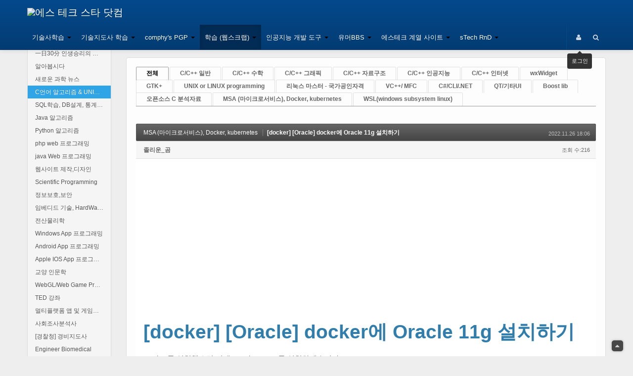

--- FILE ---
content_type: text/html; charset=UTF-8
request_url: http://www.stechstar.com/user/zbxe/AlgorithmC/89192
body_size: 19164
content:
<!DOCTYPE html>
<html lang="ko">
<head>
<!-- META -->
<meta charset="utf-8">
<meta name="Generator" content="XpressEngine">
<meta http-equiv="X-UA-Compatible" content="IE=edge">
<!-- TITLE -->
<title>C언어 알고리즘 &amp; UNIX or Linux - [docker] [Oracle] docker에 Oracle 11g 설치하기</title>
<!-- CSS -->
<link rel="stylesheet" href="/user/zbxe/common/css/xe.min.css?20190515170545" />
<link rel="stylesheet" href="/user/zbxe/addons/oembed/jquery.oembed.min.css?20190515170543" />
<link rel="stylesheet" href="/user/zbxe/modules/board/skins/default/board.default.min.css?20190515170552" />
<link rel="stylesheet" href="/user/zbxe/layouts/the_bootstrap/css/prettify.css?20160720161718" />
<link rel="stylesheet" href="/user/zbxe/layouts/the_bootstrap/design/cerulean.min.css?20160720161718" />
<link rel="stylesheet" href="/user/zbxe/layouts/the_bootstrap/css/bootstrap-responsive.min.css?20160720161718" />
<!--[if IE 7]><link rel="stylesheet" href="/user/zbxe/layouts/the_bootstrap/css/font-awesome-ie7.min.css?20160720161718" />
<![endif]--><link rel="stylesheet" href="/user/zbxe/layouts/the_bootstrap/css/style.min.css?20160720161718" />
<link rel="stylesheet" href="/user/zbxe/modules/editor/styles/ckeditor_recommend/style.css?20190515170609" />
<link rel="stylesheet" href="/user/zbxe/addons/aa_insert_ad/tpl/default.css?20141201142616" />
<!-- JS -->
<script>
var current_url = "https://www.stechstar.com/user/zbxe/?mid=AlgorithmC&document_srl=89192";
var request_uri = "https://www.stechstar.com/user/zbxe/";
var current_mid = "AlgorithmC";
var waiting_message = "서버에 요청 중입니다. 잠시만 기다려주세요.";
var ssl_actions = new Array();
var default_url = "https://www.stechstar.com/user/zbxe/";
var http_port = 80;var https_port = 443;var enforce_ssl = true;</script>
<!--[if lt IE 9]><script src="/user/zbxe/common/js/jquery-1.x.min.js?20190515170549"></script>
<![endif]--><!--[if gte IE 9]><!--><script src="/user/zbxe/common/js/jquery.min.js?20190515170549"></script>
<!--<![endif]--><script src="/user/zbxe/common/js/x.min.js?20190515170549"></script>
<script src="/user/zbxe/common/js/xe.min.js?20190515170549"></script>
<script src="/user/zbxe/modules/board/tpl/js/board.min.js?20190515170553"></script>
<script src="/user/zbxe/addons/source_marking/autosourcing_by_nhn/autosourcing.open.compact.js?20181120122641"></script>
<script src="/user/zbxe/addons/source_marking/js/ctlr.js?20181120122641"></script>
<!-- RSS -->
<!-- ICON -->
<link rel="shortcut icon" href="https://www.stechstar.com/user/zbxe/files/attach/xeicon/favicon.ico" />
<script>
						if(!captchaTargetAct) {var captchaTargetAct = [];}
						captchaTargetAct.push("procBoardInsertDocument","procBoardInsertComment","procIssuetrackerInsertIssue","procIssuetrackerInsertHistory","procTextyleInsertComment");
						</script>
<meta name="naver-site-verification" content="00fe9805919dc27e3e36378e1840e9be45d3f368"/>
<!-- Google tag (gtag.js) -->
<script async src="https://www.googletagmanager.com/gtag/js?id=G-L2VLTGYKC1"></script>
<script>
  window.dataLayer = window.dataLayer || [];
  function gtag(){dataLayer.push(arguments);}
  gtag('js', new Date());

  gtag('config', 'G-L2VLTGYKC1');
</script>
    <link rel="EditURI" type="application/rsd+xml" title="RSD" href="https://www.stechstar.com/user/zbxe/AlgorithmC/api" />
<meta name="viewport" content="width=device-width, initial-scale=1, minimum-scale=1, maximum-scale=1, user-scalable=yes" />
<style> .xe_content { font-size:13px; }</style>
<link rel="canonical" href="https://www.stechstar.com/user/zbxe/AlgorithmC/89192" />
<meta name="description" content="[docker] [Oracle] docker에 Oracle 11g 설치하기 Docker를 설치했으면 이제 Oracle xe 11g를 설치하겠습니다. docker 로그인 $ docker login docker에 로그인합니다. oracle 11g 다운로드 $ docker search oracle-xe-11g $ docker pull jaspeen/oracle-xe-11g 이미지 실행하기 $ docker run --name oracle11g -d -p 1521:1521 jaspeen/oracle-xe-11g ..." />
<meta property="og:locale" content="ko_KR" />
<meta property="og:type" content="article" />
<meta property="og:url" content="https://www.stechstar.com/user/zbxe/AlgorithmC/89192" />
<meta property="og:title" content="C언어 알고리즘 &amp;amp; UNIX or Linux - [docker] [Oracle] docker에 Oracle 11g 설치하기" />
<meta property="og:description" content="[docker] [Oracle] docker에 Oracle 11g 설치하기 Docker를 설치했으면 이제 Oracle xe 11g를 설치하겠습니다. docker 로그인 $ docker login docker에 로그인합니다. oracle 11g 다운로드 $ docker search oracle-xe-11g $ docker pull jaspeen/oracle-xe-11g 이미지 실행하기 $ docker run --name oracle11g -d -p 1521:1521 jaspeen/oracle-xe-11g ..." />
<meta property="article:published_time" content="2022-11-26T18:06:21+09:00" />
<meta property="article:modified_time" content="2022-11-26T18:06:21+09:00" />
<meta property="og:image" content="https://www.stechstar.com/user/zbxe/./files/attach/images/3149/192/089/40a347c2ed7cb4ab9421b51976d3d8fd.png" />
<meta property="og:image:width" content="1442" />
<meta property="og:image:height" content="276" />
<meta property="og:image" content="https://www.stechstar.com/user/zbxe/./files/attach/images/3149/192/089/83eda8e6d97f4195ab43467fbae3fc01.png" />
<meta property="og:image:width" content="2000" />
<meta property="og:image:height" content="958" />
<meta property="og:image" content="https://www.stechstar.com/user/zbxe/./files/attach/images/3149/192/089/1d3e33758b47cfb21e917e365a95030b.png" />
<meta property="og:image:width" content="1442" />
<meta property="og:image:height" content="668" />
<meta property="og:image" content="https://www.stechstar.com/user/zbxe/./files/attach/images/3149/192/089/18990a0df9567a8aa0dec771b387e6f7.png" />
<meta property="og:image:width" content="1444" />
<meta property="og:image:height" content="110" />
<meta property="og:image" content="https://www.stechstar.com/user/zbxe/./files/attach/images/3149/192/089/29e6bd0921a4bdee05d01065b322e530.png" />
<meta property="og:image:width" content="1182" />
<meta property="og:image:height" content="450" />
<meta property="og:image" content="https://www.stechstar.com/user/zbxe/./files/attach/images/3149/192/089/080e4b225393e164233aa3dc0fb1b418.png" />
<meta property="og:image:width" content="704" />
<meta property="og:image:height" content="369" />
<meta property="og:image" content="https://www.stechstar.com/user/zbxe/./files/attach/images/3149/192/089/10b9b60a7104fe304023df1d9840f6ba.png" />
<meta property="og:image:width" content="917" />
<meta property="og:image:height" content="611" />
<meta property="og:image" content="https://www.stechstar.com/user/zbxe/./files/attach/images/3149/192/089/ef3144cbeac917c096468380ec266d31.png" />
<meta property="og:image:width" content="579" />
<meta property="og:image:height" content="635" />
<meta property="og:image" content="https://www.stechstar.com/user/zbxe/./files/attach/images/3149/192/089/d820845953a8c49ea529b862a40b018e.png" />
<meta property="og:image:width" content="1310" />
<meta property="og:image:height" content="990" />
<meta property="og:image" content="https://www.stechstar.com/user/zbxe/./files/attach/images/3149/192/089/b17691db10a6595fa5c5c1681d397ec8.png" />
<meta property="og:image:width" content="817" />
<meta property="og:image:height" content="498" />
<script type="text/javascript">//<!--
AutoSourcing.setTemplate("<!--autosourcing_code//--><cite>[Reference] : 졸리운_곰, <a href=\'https://www.stechstar.com/user/zbxe/?mid=AlgorithmC&document_srl=89192\' target=\'_blank\' onclick=\'window.open(this.href);return false;\'>「C언어 알고리즘 &amp; UNIX or Linux - [docker] [Oracle] docker에 Oracle 11g 설치하기」 https://www.stechstar.com/user/zbxe/?mid=AlgorithmC&document_srl=89192</a>.</cite><!--autosourcing_code_end//-->");AutoSourcing.setString(1 ,"C언어 알고리즘 &amp; UNIX or Linux - [docker] [Oracle] docker에 Oracle 11g 설치하기", "https://www.stechstar.com/user/zbxe/?mid=AlgorithmC&document_srl=89192", "https://www.stechstar.com/user/zbxe/?mid=AlgorithmC&document_srl=89192");
//-->
</script>
<style>body{background-image:url("https://www.stechstar.com/user/zbxe/files/attach/images/26737/bf7b7b6dbe1e97592fe5c42ad657fc7f.jpg");background-attachment:fixed;background-repeat:repeat}#navbar-login-btn~.tooltip{min-width:50px}body,input,button,select,textarea,h1,h2,h3,h4,h5,h6{font-family:,'Segoe UI','Malgun Gothic','NanumGothic','Segoe UI',Meiryo,'Trebuchet MS','Dotum',AppleGothic,sans-serif !important}body{padding-top:60px}@media(max-width:979px){.navbar .nav-collapse li>a,.navbar .dropdown-menu>li>a,.navbar .dropdown-menu>li:hover>a,.navbar .dropdown-menu>li>a:focus,.navbar .dropdown-menu>.active>a{background-image:none;filter:none}.nav-collapse .dropdown-menu{display:block !important}footer{overflow:none;max-height:none}body{padding-top:0}}@media(max-width:767px){body{padding:0}#content>article{border-radius:0;padding:5px}.navbar-wrapper>#navbar>.navbar-inner{padding-left:5px;padding-right:5px}.navbar-fixed-top{margin-left:0;margin-right:0}}aside .well{margin-bottom:10px;box-shadow:0 0 1px rgba(0,0,0,0.1);border-color:rgba(0,0,0,.1)}aside ul.well{padding:8px 0}aside ul.well li>a,aside ul.well .nav-header{margin-left:0;margin-right:0}aside ul.well li.divider{margin-left:15px;margin-right:15px}aside .sb_recent_doc,aside .sb_recent_comm{padding:8px 0}aside .well div.widgetContainer ul.widget1{list-style:none;margin:0;padding-left:15px;padding-right:15px}aside .well div.widgetContainer ul.widget1 li{padding:3px 0}aside .well span.nav-header{display:block;padding-left:0;padding-right:0;margin-top:-10px}aside .well li>a+ul{opacity:.5;padding-top:2px;padding-bottom:2px;max-height:70px;overflow:hidden}aside .nav.nav-list>li:hover>ul{opacity:.9;max-height:900px}aside .well li>a{max-height:20px;overflow:hidden;text-overflow:ellipsis;white-space:nowrap}aside ul.well.nav-list ul li>a{border-radius:2px}.carousel-control{font-family:'Helvetica Neue',Helvetica,Arial,sans-serif}.carousel.carousel-fade .item{transition:opacity .6s ease-in-out;-webkit-transition:opacity .6s ease-in-out;-moz-transition:opacity .6s ease-in-out;-ms-transition:opacity .6s ease-in-out;-o-transition:opacity .6s ease-in-out}.carousel.carousel-fade .active.left,.carousel.carousel-fade .active.right{left:0;z-index:2;opacity:0;filter:alpha(opacity=0)}.carousel.carousel-fade .next,.carousel.carousel-fade .prev{left:0;z-index:1}.carousel.carousel-fade .carousel-control{z-index:3}.carousel.carousel-vertical .item{transition:.6s ease-in-out top;-webkit-transition:.6s ease-in-out top;-moz-transition:.6s ease-in-out top;-ms-transition:.6s ease-in-out top;-o-transition:.6s ease-in-out top}.carousel.carousel-vertical .active{top:0}.carousel.carousel-vertical .next{top:100%}.carousel.carousel-vertical .prev{top:-100%}.carousel.carousel-vertical .next.left,.carousel.carousel-vertical .prev.right{top:0}.carousel.carousel-vertical .active.left{top:-100%}.carousel.carousel-vertical .active.right{top:100%}.carousel.carousel-vertical .item{left:0}.carousel .carousel-caption h4{line-height:inherit;font-size:15px}.carousel .carousel-caption .btn{display:inline-block}.carousel .item img{margin:auto}.main_bc{opacity:.95;box-shadow:0 0 1px rgba(0,0,0,.075);font-size:11px}.main_bc .icon-sitemap{color:#555;margin-right:5px}.main_bc .icon-sitemap:after{content:"-";color:#ccc;margin-left:5px}.main_bc ul{display:inline-block;margin:0}.main_bc a{color:#555}.main_bc .pull-left>a{float:left}.main_bc a:hover{text-decoration:none;color:#333}#toTop{position:fixed;bottom:10px;right:20px;z-index:990;border-radius:5px;background:#000;color:#fff;;opacity:.7;font-size:15px;padding:2px 7px;cursor:pointer;filter:alpha(opacity=70);box-shadow:0 0 5px rgba(0,0,0,.4)}#toTop i{width:auto;height:auto;padding-right:0;line-height:inherit;display:block}.com{color:#93a1a1}.lit{color:#195f91}.pun,.opn,.clo{color:#93a1a1}.fun{color:#dc322f}.str,.atv{color:#D14}.kwd,.linenums .tag{color:#1e347b}.typ,.atn,.dec,.var{color:teal}.pln{color:#48484c}.prettyprint{padding:8px;border:1px solid #e1e1e8;background-color:#f7f7f9}.prettyprint.linenums{box-shadow:inset 40px 0 0 #fbfbfc,inset 41px 0 0 #ececf0}ol.linenums{margin:0 0 0 33px}ol.linenums li{padding-left:12px;line-height:18px;color:#bebec5;text-shadow:0 1px 0 #fff}</style><script>
//<![CDATA[
xe.current_lang = "ko";
xe.cmd_find = "찾기";
xe.cmd_cancel = "취소";
xe.cmd_confirm = "확인";
xe.msg_no_root = "루트는 선택 할 수 없습니다.";
xe.msg_no_shortcut = "바로가기는 선택 할 수 없습니다.";
xe.msg_select_menu = "대상 메뉴 선택";
//]]>
</script>
</head>
<body>

<script>jQuery(function($){  $("#navbar-login-btn").tooltip({title:"로그인",placement:"bottom",trigger:"manual"}).tooltip("show").hover(function(){ $(this).tooltip("hide"); });    $(window).scroll(function(){if($(this).scrollTop()>20){$('#toTop').fadeIn()}else{$('#toTop').fadeOut()}}); $('#toTop').click(function(){$('body,html').animate({scrollTop:0},700)});    $("#main_carousel").carousel({interval:5000});    });</script>
<div class="navbar navbar-inverse navbar-fixed-top" id="navbar">
	<div class="navbar-inner">
		<div class="container">
			
			<a class="brand" href="http://www.stechstar.com">
				<img src="https://www.stechstar.com/user/zbxe/files/attach/images/26737/57438583be39ca8cdbabd040206960f5.png" alt="에스 테크 스타 닷컴" />
							</a>			<a class="btn btn-navbar" data-toggle="collapse" data-target=".nav-collapse#main-nav">
				<span class="icon-bar"></span>
				<span class="icon-bar"></span>
				<span class="icon-bar"></span>
			</a>
			<a href="#loginForm" data-toggle="modal" class="btn btn-navbar" style="padding:4px 10px"><i class="icon-user"></i> Login</a>									<div class="nav-collapse" id="main-nav">
				<form action="https://www.stechstar.com/user/zbxe/" method="get" class="navbar-search hidden-desktop" style="padding-left:.8em;padding-right:.8em"><input type="hidden" name="error_return_url" value="/user/zbxe/AlgorithmC/89192" />
					<ul class="nav">
						<li>
							<input type="hidden" name="vid" value="" />
							<input type="hidden" name="mid" value="AlgorithmC" />
							<input type="hidden" name="act" value="IS" />
							<input type="text" name="is_keyword" value="" title="검색" class="search-query input-block-level" placeholder="검색" style="border-radius:4px;padding-left:10px;papdding-right:10px;" autocomplete="off" />
							<button type="submit" class="hide btn btn-primary">검색</button>
						</li>
					</ul>
				</form>
				<ul class="nav">
					
																		<li class="dropdown">
								<a href="https://www.stechstar.com/user/zbxe/special_lect">기술사학습 <b class="caret"></b></a>
								<ul class="dropdown-menu">
																														<li class="">
												<a href="https://www.stechstar.com/user/zbxe/digital_new_service">디지털신서비스</a>
																							</li>
																																								<li class="">
												<a href="https://www.stechstar.com/user/zbxe/swe">소프트웨어공학</a>
																							</li>
																																								<li class="">
												<a href="https://www.stechstar.com/user/zbxe/info_secu">정보보안</a>
																							</li>
																																								<li class="">
												<a href="https://www.stechstar.com/user/zbxe/audit">정보시스템감리</a>
																							</li>
																																								<li class="">
												<a href="https://www.stechstar.com/user/zbxe/network">컴퓨터네트워크</a>
																							</li>
																																								<li class="">
												<a href="https://www.stechstar.com/user/zbxe/tds">트러블도메인솔루션</a>
																							</li>
																																								<li class="">
												<a href="https://www.stechstar.com/user/zbxe/special_lect">특강, 갈무리, 예상문제</a>
																							</li>
																																								<li class="">
												<a href="https://www.stechstar.com/user/zbxe/mis">경영기반</a>
																							</li>
																																								<li class="">
												<a href="https://www.stechstar.com/user/zbxe/db">데이터베이스</a>
																							</li>
																																								<li class="">
												<a href="https://www.stechstar.com/user/zbxe/GisulsaMinidMap">학습 마인드 맵</a>
																							</li>
																											</ul>							</li>
																								<li class="dropdown">
								<a href="https://www.stechstar.com/user/zbxe/TechConsult">기술지도사 학습 <b class="caret"></b></a>
								<ul class="dropdown-menu">
																														<li class="">
												<a href="https://www.stechstar.com/user/zbxe/TC_InformationBasic">01 정보통신 개론</a>
																							</li>
																																								<li class="">
												<a href="https://www.stechstar.com/user/zbxe/TC_OS">02 시스템응용 : 운영체제 (OS)</a>
																							</li>
																																								<li class="">
												<a href="https://www.stechstar.com/user/zbxe/TC_DB">02 시스템응용 : 데이터베이스 (DB)</a>
																							</li>
																																								<li class="">
												<a href="https://www.stechstar.com/user/zbxe/TC_SW">03 소프트웨어 공학</a>
																							</li>
																																								<li class="">
												<a href="https://www.stechstar.com/user/zbxe/TCEaxmExersise">05 답안작성연습</a>
																							</li>
																																								<li class="">
												<a href="https://www.stechstar.com/user/zbxe/BizConsult">[참고]경영지도사</a>
																							</li>
																											</ul>							</li>
																								<li class="dropdown">
								<a href="https://www.stechstar.com/user/zbxe/essay">comphy's PGP <b class="caret"></b></a>
								<ul class="dropdown-menu">
																														<li class="">
												<a href="https://www.stechstar.com/user/zbxe/latestDocWidgetPage">최근 게시물 모음</a>
																							</li>
																																								<li class="">
												<a href="https://www.stechstar.com/user/zbxe/essay">에세이</a>
																							</li>
																																								<li class="">
												<a href="https://www.stechstar.com/user/zbxe/picture">사진게시판</a>
																							</li>
																																								<li class="">
												<a href="https://www.stechstar.com/user/zbxe/free">자유게시판</a>
																							</li>
																																								<li class="">
												<a href="https://www.stechstar.com/user/zbxe/movie">starship21의 영화감상기록장</a>
																							</li>
																																								<li class="">
												<a href="https://www.stechstar.com/user/zbxe/Study_torrent">학습 및 유용한 Torrent</a>
																							</li>
																																								<li class="">
												<a href="https://www.stechstar.com/user/zbxe/planner123">일정관리</a>
																							</li>
																																								<li class="">
												<a href="https://www.stechstar.com/user/zbxe/DigitalArt">comphy's 디지털 아트</a>
																							</li>
																																								<li class="">
												<a href="https://www.stechstar.com/user/zbxe/xanadu">Xanadu</a>
																							</li>
																																								<li class="">
												<a href="https://www.stechstar.com/user/zbxe/ITBooksSummary">정보기술서적요약 및 독후감</a>
																							</li>
																																								<li class="">
												<a href="https://www.stechstar.com/user/zbxe/sisaNprofit">時事_exuberance</a>
																							</li>
																																								<li class="">
												<a href="https://www.stechstar.com/user/zbxe/meaningful365">알차게365</a>
																							</li>
																											</ul>							</li>
																								<li class="dropdown active">
								<a href="https://www.stechstar.com/user/zbxe/min30">학습 (웹스크랩) <b class="caret"></b></a>
								<ul class="dropdown-menu">
																														<li class="">
												<a href="https://www.stechstar.com/user/zbxe/min30">一日30分 인생승리의 학습법</a>
																							</li>
																																								<li class="">
												<a href="https://www.stechstar.com/user/zbxe/find">알아봅시다</a>
																							</li>
																																								<li class="">
												<a href="https://www.stechstar.com/user/zbxe/SciNews">새로운 과학 뉴스</a>
																							</li>
																																								<li class=" active">
												<a href="https://www.stechstar.com/user/zbxe/AlgorithmC">C언어 알고리즘 &amp; UNIX or Linux</a>
																							</li>
																																								<li class="">
												<a href="https://www.stechstar.com/user/zbxe/study_SQL">SQL학습, DB설계, 통계 및 빅데이터</a>
																							</li>
																																								<li class="">
												<a href="https://www.stechstar.com/user/zbxe/AlgorithmJava">Java 알고리즘</a>
																							</li>
																																								<li class="">
												<a href="https://www.stechstar.com/user/zbxe/AlgorithmPython">Python 알고리즘</a>
																							</li>
																																								<li class="">
												<a href="https://www.stechstar.com/user/zbxe/phpWebProg">php web 프로그래밍</a>
																							</li>
																																								<li class="">
												<a href="https://www.stechstar.com/user/zbxe/JSPWebProg">java  Web 프로그래밍</a>
																							</li>
																																								<li class="">
												<a href="https://www.stechstar.com/user/zbxe/WebConstruct">웹사이트 제작,디자인</a>
																							</li>
																																								<li class="">
												<a href="https://www.stechstar.com/user/zbxe/ScientificProg">Scientific Programming</a>
																							</li>
																																								<li class="">
												<a href="https://www.stechstar.com/user/zbxe/digital_security">정보보호,보안</a>
																							</li>
																																								<li class="">
												<a href="https://www.stechstar.com/user/zbxe/embedded">임베디드 기술, HardWare, 마이크로콘트롤러</a>
																							</li>
																																								<li class="">
												<a href="https://www.stechstar.com/user/zbxe/comphy">전산물리학</a>
																							</li>
																																								<li class="">
												<a href="https://www.stechstar.com/user/zbxe/WinApps">Windows App 프로그래밍</a>
																							</li>
																																								<li class="">
												<a href="https://www.stechstar.com/user/zbxe/AndroidApps">Android App 프로그래밍</a>
																							</li>
																																								<li class="">
												<a href="https://www.stechstar.com/user/zbxe/AppleIOSApps">Apple IOS App 프로그래밍</a>
																							</li>
																																								<li class="">
												<a href="https://www.stechstar.com/user/zbxe/LiberalArts">교양 인문학</a>
																							</li>
																																								<li class="">
												<a href="https://www.stechstar.com/user/zbxe/WebGLGame">WebGL/Web Game Programming</a>
																							</li>
																																								<li class="">
												<a href="https://www.stechstar.com/user/zbxe/TED_lec">TED 강좌</a>
																							</li>
																																								<li class="">
												<a href="https://www.stechstar.com/user/zbxe/MultiFGame">멀티플랫폼 앱 및 게임개발</a>
																							</li>
																																								<li class="">
												<a href="https://www.stechstar.com/user/zbxe/SurveyAnalyst">사회조사분석사</a>
																							</li>
																																								<li class="">
												<a href="https://www.stechstar.com/user/zbxe/SecuInstruct">[경찰청] 경비지도사</a>
																							</li>
																																								<li class="">
												<a href="https://www.stechstar.com/user/zbxe/EngineerBiomedical">Engineer Biomedical</a>
																							</li>
																																								<li class="">
												<a href="https://www.stechstar.com/user/zbxe/professionalExam">(전문)자격시험</a>
																							</li>
																																								<li class="">
												<a href="https://www.stechstar.com/user/zbxe/recentlyProgrammingLanguage">신생언어 (swift,kortlin,etc)</a>
																							</li>
																																								<li class="">
												<a href="https://www.stechstar.com/user/zbxe/scrapYoutube">(다시 볼)동영상 스크랩</a>
																							</li>
																											</ul>							</li>
																								<li class="dropdown">
								<a href="https://www.stechstar.com/user/zbxe/ArtificialIntelligence">인공지능 개발 도구 <b class="caret"></b></a>
								<ul class="dropdown-menu">
																														<li class="">
												<a href="https://www.stechstar.com/user/zbxe/AI_tech">인공지능 기술</a>
																							</li>
																																								<li class="">
												<a href="https://www.stechstar.com/user/zbxe/chatGPT">chatGPT</a>
																							</li>
																																								<li class="">
												<a href="https://www.stechstar.com/user/zbxe/googleBard">google bard</a>
																							</li>
																																								<li class="">
												<a href="https://www.stechstar.com/user/zbxe/GitHub_Copilot">GitHub Copilot</a>
																							</li>
																																								<li class="">
												<a href="https://www.stechstar.com/user/zbxe/Amazon_CodeWhisperer">Amazon CodeWhisperer</a>
																							</li>
																																								<li class="">
												<a href="https://www.stechstar.com/user/zbxe/MS_Office_Copliot">MS Office Copliot</a>
																							</li>
																																								<li class="">
												<a href="https://www.stechstar.com/user/zbxe/llama">llama (ollama)</a>
																							</li>
																																								<li class="">
												<a href="https://www.stechstar.com/user/zbxe/Humanoid">AI로봇 &amp; 인간형 로봇(Humanoid robot)</a>
																							</li>
																																								<li class="">
												<a href="https://www.stechstar.com/user/zbxe/NativeAIDeveloper">네이티브 인공지능 개발자</a>
																							</li>
																																								<li class="">
												<a href="https://www.stechstar.com/user/zbxe/ai_service_security">AI(인공지능) 서비스 보안</a>
																							</li>
																											</ul>							</li>
																								<li class="dropdown">
								<a href="https://www.stechstar.com/user/zbxe/witAndHumor">유머BBS <b class="caret"></b></a>
								<ul class="dropdown-menu">
																														<li class="">
												<a href="https://www.stechstar.com/user/zbxe/TodaysHumerAndIlbe">오늘의 유머 / 일간베스트</a>
																							</li>
																																								<li class="">
												<a href="https://www.stechstar.com/user/zbxe/S_WitHumor">에스유머</a>
																							</li>
																											</ul>							</li>
																								<li class="dropdown">
								<a href="https://www.stechstar.com/user/zbxe/StechEnterprise">에스테크 계열 사이트 <b class="caret"></b></a>
								<ul class="dropdown-menu">
																														<li class="">
												<a href="http://s1004games.com">에스천사게임즈</a>
																							</li>
																																								<li class="">
												<a href="http://swork.org/">프리해킹존</a>
																							</li>
																																								<li class="">
												<a href="http://stechdata.com/">에스테크데이터</a>
																							</li>
																																								<li class="">
												<a href="http://meta-nomad.com">메타-노마드</a>
																							</li>
																																								<li class="">
												<a href="http://duku.kr">덕후방 http://duku.kr/</a>
																							</li>
																																								<li class="">
												<a href="https://www.stechstar.com/user/zbxe/portfolio">comphy's portfolio</a>
																							</li>
																											</ul>							</li>
																								<li class="dropdown">
								<a href="#">sTech RnD <b class="caret"></b></a>
								<ul class="dropdown-menu">
																														<li class="">
												<a href="https://stechstar.com/exam/news_scrap001.php">뉴스 스크랩</a>
																							</li>
																																								<li class="">
												<a href="https://www.stechstar.com/100the.php">한국은행 100대 경제지표</a>
																							</li>
																																								<li class="">
												<a href="http://stechstar.com:7070/">오픈소스 LLM</a>
																							</li>
																																								<li class="">
												<a href="https://stechstar.com/user/codingdaily2023-12-18-01-main/">스파코딩 신문 만들기 실습</a>
																							</li>
																																								<li class="">
												<a href="http://stechstar.com:7001/">인공지능 프로그래밍 코드 교정 및 제안</a>
																							</li>
																																								<li class="">
												<a href="http://stechstar.com:1190">mermaid.js 테스트</a>
																							</li>
																																								<li class="">
												<a href="https://stechstar.com/user/qbjs/">qb.js 테스트</a>
																							</li>
																																								<li class="">
												<a href="https://stechstar.com/exam/crypto_trends.php">crypto_trends</a>
																							</li>
																																								<li class="">
												<a href="http://stechstar.com:5501/">(KDT교강사用) 팀빌딩 사이트</a>
																							</li>
																																								<li class="">
												<a href="https://stechstar.com/user/trust-ko/">게임이론 연구 (study)</a>
																							</li>
																																								<li class="">
												<a href="http://stechstar.com:1091/">포춘 쿠키 생성기</a>
																							</li>
																																								<li class="">
												<a href="https://stechstar.com/user/GlowScriptOffline/">vPythonStudy</a>
																							</li>
																																								<li class="">
												<a href="http://stechstar.com:1092/">재무제표 시각화</a>
																							</li>
																																								<li class="">
												<a href="https://www.stechstar.com/semiconductorMES">반도체 MES (실습)</a>
																							</li>
																											</ul>							</li>
															</ul>
				<ul class="nav pull-right hidden-phone hidden-tablet">
					
																<li class="divider-vertical"></li>
						
																		<li class="dropdown" id="navbar-login-btn">
							<a href="#loginForm" data-toggle="modal"><i class="icon-user"></i>&nbsp;</a>
							<ul class="dropdown-menu">
								<li><a href="#loginForm" data-toggle="modal">로그인</a></li>
								<li><a href="https://www.stechstar.com/user/zbxe/index.php?mid=AlgorithmC&amp;document_srl=89192&amp;act=dispMemberSignUpForm">회원가입</a></li>
								
								<li><a href="https://www.stechstar.com/user/zbxe/index.php?mid=AlgorithmC&amp;document_srl=89192&amp;act=dispMemberResendAuthMail">인증메일 재발송</a></li>
								<li><a href="https://www.stechstar.com/user/zbxe/index.php?mid=AlgorithmC&amp;document_srl=89192&amp;act=dispMemberFindAccount">ID/PW 찾기</a></li>
							</ul>
						</li>																		<li class="search_dropdown dropdown">
							<a href="#" class="dropdown-toggle"><i class="icon-search"></i>&nbsp;</a>
							<script>
								jQuery(function($){
									$('#navbar .search_dropdown').hover(
										function(){$(this).children('div.dropdown-menu').stop(true,true).hide().fadeIn(100);},
										function(){$(this).children('div.dropdown-menu').stop(true,true).fadeOut(100);}
									);
								});
							</script>
							<div class="dropdown-menu" style="padding:10px" id="top_search">
								<form action="https://www.stechstar.com/user/zbxe/" method="get" style="margin-bottom:0" ><input type="hidden" name="error_return_url" value="/user/zbxe/AlgorithmC/89192" />
									<input type="hidden" name="vid" value="" />
									<input type="hidden" name="mid" value="AlgorithmC" />
									<input type="hidden" name="act" value="IS" />
									<input type="search" name="is_keyword" value="" title="검색" placeholder="검색" style="margin-bottom:0" />
									<button type="submit" class="hide btn btn-primary">검색</button>
								</form>
							</div>
						</li>									</ul>
			</div>
		</div>
	</div>
</div><div class="container">
			<div class="content">
						<div class="row-fluid clear" id="container_row">							<aside class="span2 hidden-phone" id="sb">
								<ul class="well nav nav-list ac">
					<li class="nav-header">학습 (웹스크랩)</li>																					<li>
									<a href="https://www.stechstar.com/user/zbxe/min30">一日30分 인생승리의 학습법</a>
																	</li>
																												<li>
									<a href="https://www.stechstar.com/user/zbxe/find">알아봅시다</a>
																	</li>
																												<li>
									<a href="https://www.stechstar.com/user/zbxe/SciNews">새로운 과학 뉴스</a>
																	</li>
																												<li class="active">
									<a href="https://www.stechstar.com/user/zbxe/AlgorithmC">C언어 알고리즘 &amp; UNIX or Linux</a>
																	</li>
																												<li>
									<a href="https://www.stechstar.com/user/zbxe/study_SQL">SQL학습, DB설계, 통계 및 빅데이터</a>
																	</li>
																												<li>
									<a href="https://www.stechstar.com/user/zbxe/AlgorithmJava">Java 알고리즘</a>
																	</li>
																												<li>
									<a href="https://www.stechstar.com/user/zbxe/AlgorithmPython">Python 알고리즘</a>
																	</li>
																												<li>
									<a href="https://www.stechstar.com/user/zbxe/phpWebProg">php web 프로그래밍</a>
																	</li>
																												<li>
									<a href="https://www.stechstar.com/user/zbxe/JSPWebProg">java  Web 프로그래밍</a>
																	</li>
																												<li>
									<a href="https://www.stechstar.com/user/zbxe/WebConstruct">웹사이트 제작,디자인</a>
																	</li>
																												<li>
									<a href="https://www.stechstar.com/user/zbxe/ScientificProg">Scientific Programming</a>
																	</li>
																												<li>
									<a href="https://www.stechstar.com/user/zbxe/digital_security">정보보호,보안</a>
																	</li>
																												<li>
									<a href="https://www.stechstar.com/user/zbxe/embedded">임베디드 기술, HardWare, 마이크로콘트롤러</a>
																	</li>
																												<li>
									<a href="https://www.stechstar.com/user/zbxe/comphy">전산물리학</a>
																	</li>
																												<li>
									<a href="https://www.stechstar.com/user/zbxe/WinApps">Windows App 프로그래밍</a>
																	</li>
																												<li>
									<a href="https://www.stechstar.com/user/zbxe/AndroidApps">Android App 프로그래밍</a>
																	</li>
																												<li>
									<a href="https://www.stechstar.com/user/zbxe/AppleIOSApps">Apple IOS App 프로그래밍</a>
																	</li>
																												<li>
									<a href="https://www.stechstar.com/user/zbxe/LiberalArts">교양 인문학</a>
																	</li>
																												<li>
									<a href="https://www.stechstar.com/user/zbxe/WebGLGame">WebGL/Web Game Programming</a>
																	</li>
																												<li>
									<a href="https://www.stechstar.com/user/zbxe/TED_lec">TED 강좌</a>
																	</li>
																												<li>
									<a href="https://www.stechstar.com/user/zbxe/MultiFGame">멀티플랫폼 앱 및 게임개발</a>
																	</li>
																												<li>
									<a href="https://www.stechstar.com/user/zbxe/SurveyAnalyst">사회조사분석사</a>
																	</li>
																												<li>
									<a href="https://www.stechstar.com/user/zbxe/SecuInstruct">[경찰청] 경비지도사</a>
																	</li>
																												<li>
									<a href="https://www.stechstar.com/user/zbxe/EngineerBiomedical">Engineer Biomedical</a>
																	</li>
																												<li>
									<a href="https://www.stechstar.com/user/zbxe/professionalExam">(전문)자격시험</a>
																	</li>
																												<li>
									<a href="https://www.stechstar.com/user/zbxe/recentlyProgrammingLanguage">신생언어 (swift,kortlin,etc)</a>
																	</li>
																												<li>
									<a href="https://www.stechstar.com/user/zbxe/scrapYoutube">(다시 볼)동영상 스크랩</a>
																	</li>
																	</ul>														<ul class="well nav nav-list ac">
						<li class="nav-header"><i class="icon-list-ul"></i> Category</li>
																				<li>
								<a href="https://www.stechstar.com/user/zbxe/index.php?mid=AlgorithmC&amp;document_srl=89192&amp;category=11786" class="tooltip-right" data-title="37">C/C++ 일반</a>
																						</li>
																											<li>
								<a href="https://www.stechstar.com/user/zbxe/index.php?mid=AlgorithmC&amp;document_srl=89192&amp;category=11787" class="tooltip-right" data-title="2">C/C++ 수학</a>
																						</li>
																											<li>
								<a href="https://www.stechstar.com/user/zbxe/index.php?mid=AlgorithmC&amp;document_srl=89192&amp;category=11788" class="tooltip-right" data-title="15">C/C++ 그래픽</a>
																						</li>
																											<li>
								<a href="https://www.stechstar.com/user/zbxe/index.php?mid=AlgorithmC&amp;document_srl=89192&amp;category=11789" class="tooltip-right" data-title="16">C/C++ 자료구조</a>
																						</li>
																											<li>
								<a href="https://www.stechstar.com/user/zbxe/index.php?mid=AlgorithmC&amp;document_srl=89192&amp;category=11790" class="tooltip-right" data-title="23">C/C++ 인공지능</a>
																						</li>
																											<li>
								<a href="https://www.stechstar.com/user/zbxe/index.php?mid=AlgorithmC&amp;document_srl=89192&amp;category=11791" class="tooltip-right" data-title="11">C/C++ 인터넷</a>
																						</li>
																											<li>
								<a href="https://www.stechstar.com/user/zbxe/index.php?mid=AlgorithmC&amp;document_srl=89192&amp;category=11792" class="tooltip-right" data-title="2">wxWidget</a>
																						</li>
																											<li>
								<a href="https://www.stechstar.com/user/zbxe/index.php?mid=AlgorithmC&amp;document_srl=89192&amp;category=11793" class="tooltip-right" data-title="0">GTK+</a>
																						</li>
																											<li>
								<a href="https://www.stechstar.com/user/zbxe/index.php?mid=AlgorithmC&amp;document_srl=89192&amp;category=14528" class="tooltip-right" data-title="28">UNIX or LINUX programming</a>
																						</li>
																											<li>
								<a href="https://www.stechstar.com/user/zbxe/index.php?mid=AlgorithmC&amp;document_srl=89192&amp;category=14529" class="tooltip-right" data-title="78">리눅스 마스터 - 국가공인자격</a>
																						</li>
																											<li>
								<a href="https://www.stechstar.com/user/zbxe/index.php?mid=AlgorithmC&amp;document_srl=89192&amp;category=17989" class="tooltip-right" data-title="20">VC++/ MFC</a>
																						</li>
																											<li>
								<a href="https://www.stechstar.com/user/zbxe/index.php?mid=AlgorithmC&amp;document_srl=89192&amp;category=17990" class="tooltip-right" data-title="0">C#/CLI/.NET</a>
																						</li>
																											<li>
								<a href="https://www.stechstar.com/user/zbxe/index.php?mid=AlgorithmC&amp;document_srl=89192&amp;category=20753" class="tooltip-right" data-title="2">QT/기타UI</a>
																						</li>
																											<li>
								<a href="https://www.stechstar.com/user/zbxe/index.php?mid=AlgorithmC&amp;document_srl=89192&amp;category=22168" class="tooltip-right" data-title="2">Boost lib</a>
																						</li>
																											<li>
								<a href="https://www.stechstar.com/user/zbxe/index.php?mid=AlgorithmC&amp;document_srl=89192&amp;category=73122" class="tooltip-right" data-title="2">오픈소스 C 분석자료</a>
																						</li>
																											<li>
								<a href="https://www.stechstar.com/user/zbxe/index.php?mid=AlgorithmC&amp;document_srl=89192&amp;category=76854" class="tooltip-right" data-title="32">MSA (마이크로서비스), Docker,  kubernetes</a>
																						</li>
																											<li>
								<a href="https://www.stechstar.com/user/zbxe/index.php?mid=AlgorithmC&amp;document_srl=89192&amp;category=87953" class="tooltip-right" data-title="13">WSL(windows subsystem linux)</a>
																						</li>
																										</li>
						</ul>
								<div class="well sb_recent_doc ac">
					<div class="xe-widget-wrapper " style=""><div style="*zoom:1;padding:0px 0px 0px 0px !important;"><ul class="nav nav-list">
    <li>
                                                                    <a href="https://www.stechstar.com/user/zbxe/WebConstruct/113060" class="tooltip-right" title="by 졸리운_곰 ">
                	[javascript] React ...                </a>
                                            </li>
    <li>
                                                                    <a href="https://www.stechstar.com/user/zbxe/LiberalArts/113018" class="tooltip-right" title="by 졸리운_곰 ">
                	[행복한 책읽기 - 밑...                </a>
                                            </li>
    <li>
                                                                    <a href="https://www.stechstar.com/user/zbxe/min30/113008" class="tooltip-right" title="by 졸리운_곰 ">
                	[一日30分 인생승리...                </a>
                                            </li>
    <li>
                                                                    <a href="https://www.stechstar.com/user/zbxe/SciNews/113003" class="tooltip-right" title="by 졸리운_곰 ">
                	[정보기술] [알아봅...                </a>
                                            </li>
    <li>
                                                                    <a href="https://www.stechstar.com/user/zbxe/min30/113002" class="tooltip-right" title="by 졸리운_곰 ">
                	[一日30分 인생승리...                </a>
                                            </li>
</ul></div></div>
				</div>								<script type="text/javascript">
					jQuery("aside#sb .sb_recent_doc ul.nav-list").prepend("<li class='nav-header'><i class='icon-rss'></i>Recent Posts</li>");
					jQuery("aside#sb .sb_recent_comm ul.nav-list").prepend("<li class='nav-header'><i class='icon-comments'></i>Recent Comments</li>");
				</script>
																			</aside>				
				<div class="span10 content" id="content">
										
					<div class="breadcrumb main_bc hidden-phone hidden-tablet">
						<div class="pull-left">
							<a href="https://www.stechstar.com/user/zbxe/"><i class="icon-sitemap"></i></a>
							<ul>
								<li><a href="https://www.stechstar.com/user/zbxe/min30">학습 (웹스크랩)</a> <span class="divider">/</span></li>
																	<li><a href="https://www.stechstar.com/user/zbxe/AlgorithmC">C언어 알고리즘 &amp; UNIX or Linux</a></li>
																								</ul>						</div>
												<div class="clearfix"></div>
					</div>										<article><div>
												    																																																																				<div class="board">
			<ul class="cTab">
		<li class="on"><a href="https://www.stechstar.com/user/zbxe/AlgorithmC/89192">전체</a></li>
		<li><a href="https://www.stechstar.com/user/zbxe/index.php?mid=AlgorithmC&amp;category=11786">C/C++ 일반<!--<em>[37]</em>--></a>
					</li><li><a href="https://www.stechstar.com/user/zbxe/index.php?mid=AlgorithmC&amp;category=11787">C/C++ 수학<!--<em>[2]</em>--></a>
					</li><li><a href="https://www.stechstar.com/user/zbxe/index.php?mid=AlgorithmC&amp;category=11788">C/C++ 그래픽<!--<em>[15]</em>--></a>
					</li><li><a href="https://www.stechstar.com/user/zbxe/index.php?mid=AlgorithmC&amp;category=11789">C/C++ 자료구조<!--<em>[16]</em>--></a>
					</li><li><a href="https://www.stechstar.com/user/zbxe/index.php?mid=AlgorithmC&amp;category=11790">C/C++ 인공지능<!--<em>[23]</em>--></a>
					</li><li><a href="https://www.stechstar.com/user/zbxe/index.php?mid=AlgorithmC&amp;category=11791">C/C++ 인터넷<!--<em>[11]</em>--></a>
					</li><li><a href="https://www.stechstar.com/user/zbxe/index.php?mid=AlgorithmC&amp;category=11792">wxWidget<!--<em>[2]</em>--></a>
					</li><li><a href="https://www.stechstar.com/user/zbxe/index.php?mid=AlgorithmC&amp;category=11793">GTK+<!----></a>
					</li><li><a href="https://www.stechstar.com/user/zbxe/index.php?mid=AlgorithmC&amp;category=14528">UNIX or LINUX programming<!--<em>[28]</em>--></a>
					</li><li><a href="https://www.stechstar.com/user/zbxe/index.php?mid=AlgorithmC&amp;category=14529">리눅스 마스터 - 국가공인자격<!--<em>[78]</em>--></a>
					</li><li><a href="https://www.stechstar.com/user/zbxe/index.php?mid=AlgorithmC&amp;category=17989">VC++/ MFC<!--<em>[20]</em>--></a>
					</li><li><a href="https://www.stechstar.com/user/zbxe/index.php?mid=AlgorithmC&amp;category=17990">C#/CLI/.NET<!----></a>
					</li><li><a href="https://www.stechstar.com/user/zbxe/index.php?mid=AlgorithmC&amp;category=20753">QT/기타UI<!--<em>[2]</em>--></a>
					</li><li><a href="https://www.stechstar.com/user/zbxe/index.php?mid=AlgorithmC&amp;category=22168">Boost lib<!--<em>[2]</em>--></a>
					</li><li><a href="https://www.stechstar.com/user/zbxe/index.php?mid=AlgorithmC&amp;category=73122">오픈소스 C 분석자료<!--<em>[2]</em>--></a>
					</li><li><a href="https://www.stechstar.com/user/zbxe/index.php?mid=AlgorithmC&amp;category=76854">MSA (마이크로서비스), Docker,  kubernetes<!--<em>[32]</em>--></a>
					</li><li><a href="https://www.stechstar.com/user/zbxe/index.php?mid=AlgorithmC&amp;category=87953">WSL(windows subsystem linux)<!--<em>[13]</em>--></a>
					</li>	</ul><div class="board_read">
	<!-- READ HEADER -->
	<div class="read_header">
		<h1>
			<a href="https://www.stechstar.com/user/zbxe/index.php?mid=AlgorithmC&amp;category=76854" class="category">MSA (마이크로서비스), Docker,  kubernetes</a>			<a href="https://www.stechstar.com/user/zbxe/AlgorithmC/89192">[docker] [Oracle] docker에 Oracle 11g 설치하기</a>
		</h1>
		<p class="time">
			2022.11.26 18:06		</p>
		<p class="meta">
									<a href="#popup_menu_area" class="member_17072 author" onclick="return false">졸리운_곰</a>			<span class="sum">
				<span class="read">조회 수:216</span>
							</span>
		</p>
	</div>
	<!-- /READ HEADER -->
	<!-- Extra Output -->
		<!-- /Extra Output -->
	<!-- READ BODY -->
	<div class="read_body">
				<div id="article_1"><!--BeforeDocument(89192,17072)--> 
<div class="ss_ad_center"><script async src="//pagead2.googlesyndication.com/pagead/js/adsbygoogle.js"></script>
<!-- 에스테크스타닷컴 2015 상단 -->
<ins class="adsbygoogle"
     style="display:block"
     data-ad-client="ca-pub-4087003525435551"
     data-ad-slot="8805962543"
     data-ad-format="auto"></ins>
<script>
(adsbygoogle = window.adsbygoogle || []).push({});
</script></div><div class="document_89192_17072 xe_content"><h1>[docker] [Oracle] docker에 Oracle 11g 설치하기</h1>

<p data-ke-size="size16" style="margin: 0px auto 28px; padding-right: 0px; padding-left: 0px; font-size: 15px; line-height: 28px; color: rgb(85, 85, 85); font-family: &quot;Spoqa Han Sans&quot;, sans-serif; background-color: rgb(255, 255, 255); padding-top: 0px !important; padding-bottom: 0px !important;">Docker를 설치했으면 이제 Oracle xe 11g를 설치하겠습니다.</p>

<p data-ke-size="size16" style="margin: 0px auto 28px; padding-right: 0px; padding-left: 0px; font-size: 15px; line-height: 28px; color: rgb(85, 85, 85); font-family: &quot;Spoqa Han Sans&quot;, sans-serif; background-color: rgb(255, 255, 255); padding-top: 0px !important; padding-bottom: 0px !important;">&nbsp;</p>

<h3 data-ke-size="size23" style="font-size: 1.44em; margin: 52px auto 28px; padding: 0px; line-height: 30px; font-weight: normal; color: rgb(92, 92, 92); font-family: &quot;Spoqa Han Sans&quot;, sans-serif; background-color: rgb(255, 255, 255);">docker 로그인</h3>

<pre class="java" data-ke-type="codeblock" id="code_1566742227763" style="overflow: auto; margin: 28px auto; padding: 0px; color: rgb(85, 85, 85); background-color: rgb(246, 247, 248); overflow-wrap: break-word; font-family: Menlo, Consolas, Monaco, monospace; font-size: 14px; line-height: 20px;">
<code class="hljs" style="margin: 0px; padding: 16px; display: block; overflow-x: auto; background: rgb(43, 43, 43); color: rgb(186, 186, 186); font-family: Menlo, Consolas, Monaco, monospace;">$ docker login</code></pre>

<p style="margin: 0px auto 28px; padding-right: 0px; padding-left: 0px; font-size: 15px; line-height: 28px; color: rgb(85, 85, 85); font-family: &quot;Spoqa Han Sans&quot;, sans-serif; background-color: rgb(255, 255, 255); padding-top: 0px !important; padding-bottom: 0px !important;">&nbsp;</p>

<figure class="imageblock alignLeft" data-filename="스크린샷 2019-08-25 오후 11.10.36.png" data-ke-mobilestyle="widthOrigin" data-origin-height="276" data-origin-width="1442" style="margin: 0px 0px 20px; max-width: 100%; clear: both; display: table; position: relative; color: rgb(92, 92, 92); font-family: &quot;Spoqa Han Sans&quot;, sans-serif; font-size: 14px; background-color: rgb(255, 255, 255); width: auto !important; height: auto !important;" width="600"><span data-lightbox="lightbox" data-url="https://blog.kakaocdn.net/dn/dVVIu6/btqxIFYBFvK/3dSwcGAkfP3cckiharj1V1/img.png" style="cursor: pointer;"><img data-autoattach="success" data-filename="스크린샷 2019-08-25 오후 11.10.36.png" data-ke-mobilestyle="widthOrigin" data-origin-height="276" data-origin-width="1442" src="/user/zbxe/files/attach/images/3149/192/089/40a347c2ed7cb4ab9421b51976d3d8fd.png" srcset="https://img1.daumcdn.net/thumb/R1280x0/?scode=mtistory2&amp;fname=https%3A%2F%2Fblog.kakaocdn.net%2Fdn%2FdVVIu6%2FbtqxIFYBFvK%2F3dSwcGAkfP3cckiharj1V1%2Fimg.png" style="border-style: none; display: inline-block; height: auto; margin: 0px;" width="600" /></span></figure>

<p style="margin: 0px auto 28px; padding-right: 0px; padding-left: 0px; font-size: 15px; line-height: 28px; color: rgb(85, 85, 85); font-family: &quot;Spoqa Han Sans&quot;, sans-serif; background-color: rgb(255, 255, 255); padding-top: 0px !important; padding-bottom: 0px !important;">&nbsp;</p>

<p data-ke-size="size16" style="margin: 0px auto 28px; padding-right: 0px; padding-left: 0px; font-size: 15px; line-height: 28px; color: rgb(85, 85, 85); font-family: &quot;Spoqa Han Sans&quot;, sans-serif; background-color: rgb(255, 255, 255); padding-top: 0px !important; padding-bottom: 0px !important;">docker에 로그인합니다.</p>

<p data-ke-size="size16" style="margin: 0px auto 28px; padding-right: 0px; padding-left: 0px; font-size: 15px; line-height: 28px; color: rgb(85, 85, 85); font-family: &quot;Spoqa Han Sans&quot;, sans-serif; background-color: rgb(255, 255, 255); padding-top: 0px !important; padding-bottom: 0px !important;">&nbsp;</p>

<h3 data-ke-size="size23" style="font-size: 1.44em; margin: 52px auto 28px; padding: 0px; line-height: 30px; font-weight: normal; color: rgb(92, 92, 92); font-family: &quot;Spoqa Han Sans&quot;, sans-serif; background-color: rgb(255, 255, 255);">oracle 11g 다운로드</h3>

<pre class="java" data-ke-type="codeblock" id="code_1566742318577" style="overflow: auto; margin: 28px auto; padding: 0px; color: rgb(85, 85, 85); background-color: rgb(246, 247, 248); overflow-wrap: break-word; font-family: Menlo, Consolas, Monaco, monospace; font-size: 14px; line-height: 20px;">
<code class="hljs" style="margin: 0px; padding: 16px; display: block; overflow-x: auto; background: rgb(43, 43, 43); color: rgb(186, 186, 186); font-family: Menlo, Consolas, Monaco, monospace;">$ docker search oracle-xe-11g
$ docker pull jaspeen/oracle-xe-11g</code></pre>

<p style="margin: 0px auto 28px; padding-right: 0px; padding-left: 0px; font-size: 15px; line-height: 28px; color: rgb(85, 85, 85); font-family: &quot;Spoqa Han Sans&quot;, sans-serif; background-color: rgb(255, 255, 255); padding-top: 0px !important; padding-bottom: 0px !important;">&nbsp;</p>

<figure class="imageblock alignLeft" data-filename="스크린샷 2019-08-25 오후 11.15.40.png" data-ke-mobilestyle="widthOrigin" data-origin-height="958" data-origin-width="2000" style="margin: 0px 0px 20px; max-width: 100%; clear: both; display: table; position: relative; color: rgb(92, 92, 92); font-family: &quot;Spoqa Han Sans&quot;, sans-serif; font-size: 14px; background-color: rgb(255, 255, 255); width: auto !important; height: auto !important;" width="800"><span data-lightbox="lightbox" data-url="https://blog.kakaocdn.net/dn/pRpfE/btqxIFdbiDs/NZkKQng0FH5USQKs0NpifK/img.png" style="cursor: pointer;"><img data-autoattach="success" data-filename="스크린샷 2019-08-25 오후 11.15.40.png" data-ke-mobilestyle="widthOrigin" data-origin-height="958" data-origin-width="2000" src="/user/zbxe/files/attach/images/3149/192/089/83eda8e6d97f4195ab43467fbae3fc01.png" srcset="https://img1.daumcdn.net/thumb/R1280x0/?scode=mtistory2&amp;fname=https%3A%2F%2Fblog.kakaocdn.net%2Fdn%2FpRpfE%2FbtqxIFdbiDs%2FNZkKQng0FH5USQKs0NpifK%2Fimg.png" style="border-style: none; display: inline-block; height: auto; margin: 0px;" width="800" /></span></figure>

<figure class="imageblock alignLeft" data-filename="스크린샷 2019-08-25 오후 11.14.51.png" data-ke-mobilestyle="widthOrigin" data-origin-height="668" data-origin-width="1442" style="margin: 0px 0px 20px; max-width: 100%; clear: both; display: table; position: relative; color: rgb(92, 92, 92); font-family: &quot;Spoqa Han Sans&quot;, sans-serif; font-size: 14px; background-color: rgb(255, 255, 255); width: auto !important; height: auto !important;" width="600"><span data-lightbox="lightbox" data-url="https://blog.kakaocdn.net/dn/QNIXy/btqxInDOooA/y86mOQiAhpEPzIpBMVGpgK/img.png" style="cursor: pointer;"><img data-autoattach="success" data-filename="스크린샷 2019-08-25 오후 11.14.51.png" data-ke-mobilestyle="widthOrigin" data-origin-height="668" data-origin-width="1442" src="/user/zbxe/files/attach/images/3149/192/089/1d3e33758b47cfb21e917e365a95030b.png" srcset="https://img1.daumcdn.net/thumb/R1280x0/?scode=mtistory2&amp;fname=https%3A%2F%2Fblog.kakaocdn.net%2Fdn%2FQNIXy%2FbtqxInDOooA%2Fy86mOQiAhpEPzIpBMVGpgK%2Fimg.png" style="border-style: none; display: inline-block; height: auto; margin: 0px;" width="600" /></span></figure>

<p style="margin: 0px auto 28px; padding-right: 0px; padding-left: 0px; font-size: 15px; line-height: 28px; color: rgb(85, 85, 85); font-family: &quot;Spoqa Han Sans&quot;, sans-serif; background-color: rgb(255, 255, 255); padding-top: 0px !important; padding-bottom: 0px !important;">&nbsp;</p>

<h3 data-ke-size="size23" style="font-size: 1.44em; margin: 52px auto 28px; padding: 0px; line-height: 30px; font-weight: normal; color: rgb(92, 92, 92); font-family: &quot;Spoqa Han Sans&quot;, sans-serif; background-color: rgb(255, 255, 255);">이미지 실행하기</h3>

<pre class="java" data-ke-type="codeblock" id="code_1566742694840" style="overflow: auto; margin: 28px auto; padding: 0px; color: rgb(85, 85, 85); background-color: rgb(246, 247, 248); overflow-wrap: break-word; font-family: Menlo, Consolas, Monaco, monospace; font-size: 14px; line-height: 20px;">
<code class="hljs" style="margin: 0px; padding: 16px; display: block; overflow-x: auto; background: rgb(43, 43, 43); color: rgb(186, 186, 186); font-family: Menlo, Consolas, Monaco, monospace;">$ docker run --name oracle11g -d -p <span class="hljs-number" style="color: rgb(104, 150, 186);">1521</span>:<span class="hljs-number" style="color: rgb(104, 150, 186);">1521</span> jaspeen/oracle-xe-11g</code></pre>

<p style="margin: 0px auto 28px; padding-right: 0px; padding-left: 0px; font-size: 15px; line-height: 28px; color: rgb(85, 85, 85); font-family: &quot;Spoqa Han Sans&quot;, sans-serif; background-color: rgb(255, 255, 255); padding-top: 0px !important; padding-bottom: 0px !important;">&nbsp;</p>

<figure class="imageblock alignLeft" data-filename="스크린샷 2019-08-26 오전 12.17.32.png" data-ke-mobilestyle="widthOrigin" data-origin-height="110" data-origin-width="1444" style="margin: 0px 0px 20px; max-width: 100%; clear: both; display: table; position: relative; color: rgb(92, 92, 92); font-family: &quot;Spoqa Han Sans&quot;, sans-serif; font-size: 14px; background-color: rgb(255, 255, 255); width: auto !important; height: auto !important;" width="800">
<p><span data-lightbox="lightbox" data-url="https://blog.kakaocdn.net/dn/bdoxey/btqxIRxIVug/mN5KVkkD9MurcI18EUrch1/img.png" style="cursor: pointer;"><img data-autoattach="success" data-filename="스크린샷 2019-08-26 오전 12.17.32.png" data-ke-mobilestyle="widthOrigin" data-origin-height="110" data-origin-width="1444" src="/user/zbxe/files/attach/images/3149/192/089/18990a0df9567a8aa0dec771b387e6f7.png" srcset="https://img1.daumcdn.net/thumb/R1280x0/?scode=mtistory2&amp;fname=https%3A%2F%2Fblog.kakaocdn.net%2Fdn%2Fbdoxey%2FbtqxIRxIVug%2FmN5KVkkD9MurcI18EUrch1%2Fimg.png" style="border-style: none; display: inline-block; height: auto; margin: 0px;" width="800" /></span></p>

<div class="tt_article_useless_p_margin contents_style" style="margin: 0px; padding: 0px; height: auto !important;">
<h3 data-ke-size="size23" style="font-size: 1.44em; margin: 52px auto 28px; padding: 0px; line-height: 30px; font-weight: normal;">oracle11g실행하기&nbsp;</h3>

<pre class="java" data-ke-type="codeblock" id="code_1566742789123" style="overflow: auto; margin: 28px auto; padding: 0px; color: rgb(85, 85, 85); background-color: rgb(246, 247, 248); overflow-wrap: break-word; font-family: Menlo, Consolas, Monaco, monospace; line-height: 20px;">
<code class="hljs" style="margin: 0px; padding: 16px; display: block; overflow-x: auto; background: rgb(43, 43, 43); color: rgb(186, 186, 186); font-family: Menlo, Consolas, Monaco, monospace;">$ docker exec -it oracle11g sqlplus</code></pre>

<p style="margin: 0px auto 28px; padding-top: 0px !important; padding-right: 0px; padding-bottom: 0px !important; padding-left: 0px; font-size: 15px; line-height: 28px; color: rgb(85, 85, 85);">&nbsp;</p>

<figure class="imageblock alignLeft" data-filename="스크린샷 2019-08-25 오후 11.20.20.png" data-ke-mobilestyle="widthOrigin" data-origin-height="450" data-origin-width="1182" style="margin: 0px 0px 20px; max-width: 100%; clear: both; display: table; position: relative; width: auto !important; height: auto !important;" width="600"><span data-lightbox="lightbox" data-url="https://blog.kakaocdn.net/dn/l3Boi/btqxJlkLpLg/j7qGJfPypTam8j0sZuN1n1/img.png" style="cursor: pointer;"><img data-autoattach="success" data-filename="스크린샷 2019-08-25 오후 11.20.20.png" data-ke-mobilestyle="widthOrigin" data-origin-height="450" data-origin-width="1182" src="/user/zbxe/files/attach/images/3149/192/089/29e6bd0921a4bdee05d01065b322e530.png" srcset="https://img1.daumcdn.net/thumb/R1280x0/?scode=mtistory2&amp;fname=https%3A%2F%2Fblog.kakaocdn.net%2Fdn%2Fl3Boi%2FbtqxJlkLpLg%2Fj7qGJfPypTam8j0sZuN1n1%2Fimg.png" style="border-style: none; display: inline-block; height: auto; margin: 0px;" width="600" /></span></figure>

<p style="margin: 0px auto 28px; padding-top: 0px !important; padding-right: 0px; padding-bottom: 0px !important; padding-left: 0px; font-size: 15px; line-height: 28px; color: rgb(85, 85, 85);">&nbsp;</p>

<p data-ke-size="size16" style="margin: 0px auto 28px; padding-top: 0px !important; padding-right: 0px; padding-bottom: 0px !important; padding-left: 0px; font-size: 15px; line-height: 28px; color: rgb(85, 85, 85);">user-name: system</p>

<p data-ke-size="size16" style="margin: 0px auto 28px; padding-top: 0px !important; padding-right: 0px; padding-bottom: 0px !important; padding-left: 0px; font-size: 15px; line-height: 28px; color: rgb(85, 85, 85);">password: oracle</p>

<p data-ke-size="size16" style="margin: 0px auto 28px; padding-top: 0px !important; padding-right: 0px; padding-bottom: 0px !important; padding-left: 0px; font-size: 15px; line-height: 28px; color: rgb(85, 85, 85);">&nbsp;</p>

<p data-ke-size="size16" style="margin: 0px auto 28px; padding-top: 0px !important; padding-right: 0px; padding-bottom: 0px !important; padding-left: 0px; font-size: 15px; line-height: 28px; color: rgb(85, 85, 85);">ORA-01089:&nbsp;immediate&nbsp;shutdown&nbsp;in&nbsp;progress&nbsp;-&nbsp;no&nbsp;operations&nbsp;are&nbsp;permitted 오류가 발생하면</p>

<p data-ke-size="size16" style="margin: 0px auto 28px; padding-top: 0px !important; padding-right: 0px; padding-bottom: 0px !important; padding-left: 0px; font-size: 15px; line-height: 28px; color: rgb(85, 85, 85);">시작중이니깐 조금 기다렸다가 다시 시도해 보자</p>

<h3 data-ke-size="size23" style="font-size: 1.44em; margin: 52px auto 28px; padding: 0px; line-height: 30px; font-weight: normal;">SQL Developer로 접속하기&nbsp;</h3>

<p style="margin: 0px auto 28px; padding-top: 0px !important; padding-right: 0px; padding-bottom: 0px !important; padding-left: 0px; font-size: 15px; line-height: 28px; color: rgb(85, 85, 85);">&nbsp;</p>

<figure class="imageblock alignLeft" data-filename="스크린샷 2019-08-25 오후 11.25.21.png" data-ke-mobilestyle="widthOrigin" data-origin-height="369" data-origin-width="704" style="margin: 0px 0px 20px; max-width: 100%; clear: both; display: table; position: relative; width: auto !important; height: auto !important;" width="600"><span data-lightbox="lightbox" data-url="https://blog.kakaocdn.net/dn/bhkUyS/btqxKB1h4nU/W848vnSExTlI9cVkFLamlk/img.png" style="cursor: pointer;"><img data-autoattach="success" data-filename="스크린샷 2019-08-25 오후 11.25.21.png" data-ke-mobilestyle="widthOrigin" data-origin-height="369" data-origin-width="704" src="/user/zbxe/files/attach/images/3149/192/089/080e4b225393e164233aa3dc0fb1b418.png" srcset="https://img1.daumcdn.net/thumb/R1280x0/?scode=mtistory2&amp;fname=https%3A%2F%2Fblog.kakaocdn.net%2Fdn%2FbhkUyS%2FbtqxKB1h4nU%2FW848vnSExTlI9cVkFLamlk%2Fimg.png" style="border-style: none; display: inline-block; height: auto; margin: 0px;" width="600" /></span></figure>

<p style="margin: 0px auto 28px; padding-top: 0px !important; padding-right: 0px; padding-bottom: 0px !important; padding-left: 0px; font-size: 15px; line-height: 28px; color: rgb(85, 85, 85);">&nbsp;</p>

<p data-ke-size="size16" style="margin: 0px auto 28px; padding-top: 0px !important; padding-right: 0px; padding-bottom: 0px !important; padding-left: 0px; font-size: 15px; line-height: 28px; color: rgb(85, 85, 85);">새 접속을 누릅니다.</p>

<p style="margin: 0px auto 28px; padding-top: 0px !important; padding-right: 0px; padding-bottom: 0px !important; padding-left: 0px; font-size: 15px; line-height: 28px; color: rgb(85, 85, 85);">&nbsp;</p>

<figure class="imageblock alignLeft" data-filename="스크린샷 2019-08-25 오후 11.26.11.png" data-ke-mobilestyle="widthOrigin" data-origin-height="611" data-origin-width="917" style="margin: 0px 0px 20px; max-width: 100%; clear: both; display: table; position: relative; width: auto !important; height: auto !important;"><span data-lightbox="lightbox" data-url="https://blog.kakaocdn.net/dn/RU4vH/btqxIopeSi0/czKZmQnSy3SaGqHsmHcBqK/img.png" style="cursor: pointer;"><img data-autoattach="success" data-filename="스크린샷 2019-08-25 오후 11.26.11.png" data-ke-mobilestyle="widthOrigin" data-origin-height="611" data-origin-width="917" src="/user/zbxe/files/attach/images/3149/192/089/10b9b60a7104fe304023df1d9840f6ba.png" srcset="https://img1.daumcdn.net/thumb/R1280x0/?scode=mtistory2&amp;fname=https%3A%2F%2Fblog.kakaocdn.net%2Fdn%2FRU4vH%2FbtqxIopeSi0%2FczKZmQnSy3SaGqHsmHcBqK%2Fimg.png" style="border-style: none; display: inline-block; height: auto; width: 800px; margin: 0px;" /></span></figure>

<p style="margin: 0px auto 28px; padding-top: 0px !important; padding-right: 0px; padding-bottom: 0px !important; padding-left: 0px; font-size: 15px; line-height: 28px; color: rgb(85, 85, 85);">&nbsp;</p>

<p data-ke-size="size16" style="margin: 0px auto 28px; padding-top: 0px !important; padding-right: 0px; padding-bottom: 0px !important; padding-left: 0px; font-size: 15px; line-height: 28px; color: rgb(85, 85, 85);">접속이름: oracle11g &lt;- 임의로 지정</p>

<p data-ke-size="size16" style="margin: 0px auto 28px; padding-top: 0px !important; padding-right: 0px; padding-bottom: 0px !important; padding-left: 0px; font-size: 15px; line-height: 28px; color: rgb(85, 85, 85);">사용자이름: system</p>

<p data-ke-size="size16" style="margin: 0px auto 28px; padding-top: 0px !important; padding-right: 0px; padding-bottom: 0px !important; padding-left: 0px; font-size: 15px; line-height: 28px; color: rgb(85, 85, 85);">비밀번호: oracle</p>

<p data-ke-size="size16" style="margin: 0px auto 28px; padding-top: 0px !important; padding-right: 0px; padding-bottom: 0px !important; padding-left: 0px; font-size: 15px; line-height: 28px; color: rgb(85, 85, 85);">호스트이름: localhost</p>

<p data-ke-size="size16" style="margin: 0px auto 28px; padding-top: 0px !important; padding-right: 0px; padding-bottom: 0px !important; padding-left: 0px; font-size: 15px; line-height: 28px; color: rgb(85, 85, 85);">포트: 1521</p>

<p data-ke-size="size16" style="margin: 0px auto 28px; padding-top: 0px !important; padding-right: 0px; padding-bottom: 0px !important; padding-left: 0px; font-size: 15px; line-height: 28px; color: rgb(85, 85, 85);">SID: xe</p><div class="ss_ad_center"><a href="https://coupa.ng/blE3a1" target="_blank">
<img src="https://ads-partners.coupang.com/banners/93023?subId=&traceId=V0-301-879dd1202e5c73b2-I93023&w=728&h=90" alt=""></a>


<script async src="//pagead2.googlesyndication.com/pagead/js/adsbygoogle.js"></script>
<!-- 에스테크스타닷컴 2015 중간 -->
<ins class="adsbygoogle"
     style="display:block"
     data-ad-client="ca-pub-4087003525435551"
     data-ad-slot="5712895346"
     data-ad-format="auto"></ins>
<script>

(adsbygoogle = window.adsbygoogle || []).push({});
</script>


<div style="float:left; width:33%;  height=600px;"><a href="https://www.stechstar.com/user/wordpress/wp-content/uploads/2023/03/s1004games-2023-03-20-173148.png"><img alt="" class="alignnone size-full wp-image-9701" height="890" src="https://www.stechstar.com/user/wordpress/wp-content/uploads/2023/03/s1004games-2023-03-20-173148.png" width="1179" /></a></div>
<div>
<div style="float:left; width:33%;  height=600px;">
<h5>경축! 아무것도 안하여 에스천사게임즈가 새로운 모습으로 재오픈 하였습니다.<br />
어린이용이며, 설치가 필요없는 브라우저 게임입니다.<br />
<a href="https://s1004games.com" target="”_blank”">https://s1004games.com</a></h5>
</div>
<div style="float:left; width:33%; height=600px;"><a href="https://www.stechstar.com/user/wordpress/wp-content/uploads/2023/03/renewal-of-s1004game.com_.jpeg"><img alt="" class="size-full wp-image-9698" height="600" src="https://www.stechstar.com/user/wordpress/wp-content/uploads/2023/03/renewal-of-s1004game.com_.jpeg" width="505" /></a></div>


<p></p>
</div></div>

<p data-ke-size="size16" style="margin: 0px auto 28px; padding-top: 0px !important; padding-right: 0px; padding-bottom: 0px !important; padding-left: 0px; font-size: 15px; line-height: 28px; color: rgb(85, 85, 85);">위 정보를 입력하고 테스트 버튼을 눌러서 &quot;상태: 성공&quot; 메세지가 나타나면 접속 버튼을 누릅니다.</p>

<p data-ke-size="size16" style="margin: 0px auto 28px; padding-top: 0px !important; padding-right: 0px; padding-bottom: 0px !important; padding-left: 0px; font-size: 15px; line-height: 28px; color: rgb(85, 85, 85);">&nbsp;</p>

<p style="margin: 0px auto 28px; padding-top: 0px !important; padding-right: 0px; padding-bottom: 0px !important; padding-left: 0px; font-size: 15px; line-height: 28px; color: rgb(85, 85, 85);">&nbsp;</p>

<figure class="imageblock alignLeft" data-filename="스크린샷 2019-08-25 오후 11.30.35.png" data-ke-mobilestyle="widthOrigin" data-origin-height="635" data-origin-width="579" style="margin: 0px 0px 20px; max-width: 100%; clear: both; display: table; position: relative; width: auto !important; height: auto !important;" width="500"><span data-lightbox="lightbox" data-url="https://blog.kakaocdn.net/dn/qqZHh/btqxInKGQU3/K0qebBtIX4R0lx2ETkBJW0/img.png" style="cursor: pointer;"><img data-autoattach="success" data-filename="스크린샷 2019-08-25 오후 11.30.35.png" data-ke-mobilestyle="widthOrigin" data-origin-height="635" data-origin-width="579" src="/user/zbxe/files/attach/images/3149/192/089/ef3144cbeac917c096468380ec266d31.png" srcset="https://img1.daumcdn.net/thumb/R1280x0/?scode=mtistory2&amp;fname=https%3A%2F%2Fblog.kakaocdn.net%2Fdn%2FqqZHh%2FbtqxInKGQU3%2FK0qebBtIX4R0lx2ETkBJW0%2Fimg.png" style="border-style: none; display: inline-block; height: auto; margin: 0px;" width="500" /></span></figure>

<p style="margin: 0px auto 28px; padding-top: 0px !important; padding-right: 0px; padding-bottom: 0px !important; padding-left: 0px; font-size: 15px; line-height: 28px; color: rgb(85, 85, 85);">&nbsp;</p>

<p data-ke-size="size16" style="margin: 0px auto 28px; padding-top: 0px !important; padding-right: 0px; padding-bottom: 0px !important; padding-left: 0px; font-size: 15px; line-height: 28px; color: rgb(85, 85, 85);">정상적으로 접속 되었습니다.</p>

<p data-ke-size="size16" style="margin: 0px auto 28px; padding-top: 0px !important; padding-right: 0px; padding-bottom: 0px !important; padding-left: 0px; font-size: 15px; line-height: 28px; color: rgb(85, 85, 85);">&nbsp;</p>

<h3 data-ke-size="size23" style="font-size: 1.44em; margin: 52px auto 28px; padding: 0px; line-height: 30px; font-weight: normal;">SQL Developer로 최초 접속</h3>

<p data-ke-size="size16" style="margin: 0px auto 28px; padding-top: 0px !important; padding-right: 0px; padding-bottom: 0px !important; padding-left: 0px; font-size: 15px; line-height: 28px; color: rgb(85, 85, 85);">SQL Developer를 설치하고 최초로 서버에 접속시 접속되지 않는 현상이 발생하면&nbsp;product.conf 파일에서 SetJavaHome을 수정합니다.</p>

<p data-ke-size="size16" style="margin: 0px auto 28px; padding-top: 0px !important; padding-right: 0px; padding-bottom: 0px !important; padding-left: 0px; font-size: 15px; line-height: 28px; color: rgb(85, 85, 85);">Mac에서 product.conf 파일 경로: ~/.sqldeveloper/19.2.0/product.conf</p>

<p data-ke-size="size16" style="margin: 0px auto 28px; padding-top: 0px !important; padding-right: 0px; padding-bottom: 0px !important; padding-left: 0px; font-size: 15px; line-height: 28px; color: rgb(85, 85, 85);">Windows에서 product.conf 파일 경로: C:\Users\[MY_NAME]\AppData\Roaming\sqldevelopver.2.0\conduct.conf</p>

<p style="margin: 0px auto 28px; padding-top: 0px !important; padding-right: 0px; padding-bottom: 0px !important; padding-left: 0px; font-size: 15px; line-height: 28px; color: rgb(85, 85, 85);">&nbsp;</p>

<figure class="imageblock alignLeft" data-filename="스크린샷 2019-09-17 오후 11.57.42.png" data-ke-mobilestyle="widthOrigin" data-origin-height="990" data-origin-width="1310" style="margin: 0px 0px 20px; max-width: 100%; clear: both; display: table; position: relative; width: auto !important; height: auto !important;" width="600"><span data-lightbox="lightbox" data-url="https://blog.kakaocdn.net/dn/H6QFH/btqykyYAUDd/cEhGBkW651xMED0eniOcb0/img.png" style="cursor: pointer;"><img data-autoattach="success" data-filename="스크린샷 2019-09-17 오후 11.57.42.png" data-ke-mobilestyle="widthOrigin" data-origin-height="990" data-origin-width="1310" src="/user/zbxe/files/attach/images/3149/192/089/d820845953a8c49ea529b862a40b018e.png" srcset="https://img1.daumcdn.net/thumb/R1280x0/?scode=mtistory2&amp;fname=https%3A%2F%2Fblog.kakaocdn.net%2Fdn%2FH6QFH%2FbtqykyYAUDd%2FcEhGBkW651xMED0eniOcb0%2Fimg.png" style="border-style: none; display: inline-block; height: auto; margin: 0px;" width="600" /></span></figure>

<p style="margin: 0px auto 28px; padding-top: 0px !important; padding-right: 0px; padding-bottom: 0px !important; padding-left: 0px; font-size: 15px; line-height: 28px; color: rgb(85, 85, 85);">&nbsp;</p>

<p data-ke-size="size16" style="margin: 0px auto 28px; padding-top: 0px !important; padding-right: 0px; padding-bottom: 0px !important; padding-left: 0px; font-size: 15px; line-height: 28px; color: rgb(85, 85, 85);">Mac에서 JavaHome경로:&nbsp;/Library/Java/JavaVirtualMachines/jdk1.8.0_221.jdk/Contents/Home</p>

<p data-ke-size="size16" style="margin: 0px auto 28px; padding-top: 0px !important; padding-right: 0px; padding-bottom: 0px !important; padding-left: 0px; font-size: 15px; line-height: 28px; color: rgb(85, 85, 85);">Windows에서 JavaHome경로: C:\Program Files\Java\jdk-1.8.0_221</p>

<p data-ke-size="size16" style="margin: 0px auto 28px; padding-top: 0px !important; padding-right: 0px; padding-bottom: 0px !important; padding-left: 0px; font-size: 15px; line-height: 28px; color: rgb(85, 85, 85);">product.conf 파일을 수정후 저장하고 SQL Developer를 다시 시작합니다.</p>

<p data-ke-size="size16" style="margin: 0px auto 28px; padding-top: 0px !important; padding-right: 0px; padding-bottom: 0px !important; padding-left: 0px; font-size: 15px; line-height: 28px; color: rgb(85, 85, 85);">&nbsp;</p>

<h2 data-ke-size="size26" style="font-size: 1.62em; margin: 52px auto 28px; padding: 0px; line-height: 30px; font-weight: normal;">로케일을&nbsp;인식할&nbsp;수&nbsp;없습니다.</h2>

<p data-ke-size="size16" style="margin: 0px auto 28px; padding-top: 0px !important; padding-right: 0px; padding-bottom: 0px !important; padding-left: 0px; font-size: 15px; line-height: 28px; color: rgb(85, 85, 85);">MacOS Sierra 버전에서 SQL Developer로 접속시 &quot;로케일을 인식할 수 없습니다&quot;라는 오류가 발생하면</p>

<p style="margin: 0px auto 28px; padding-top: 0px !important; padding-right: 0px; padding-bottom: 0px !important; padding-left: 0px; font-size: 15px; line-height: 28px; color: rgb(85, 85, 85);">&nbsp;</p>

<figure class="imageblock alignLeft" data-filename="스크린샷 2019-09-22 오전 12.23.48.png" data-ke-mobilestyle="widthOrigin" data-origin-height="498" data-origin-width="817" style="margin: 0px 0px 20px; max-width: 100%; clear: both; display: table; position: relative; width: auto !important; height: auto !important;"><span data-lightbox="lightbox" data-url="https://blog.kakaocdn.net/dn/myUEA/btqysNm33Sj/OMZGI61dVJSbPPFCGJkGrk/img.png" style="cursor: pointer;"><img data-autoattach="success" data-filename="스크린샷 2019-09-22 오전 12.23.48.png" data-ke-mobilestyle="widthOrigin" data-origin-height="498" data-origin-width="817" src="/user/zbxe/files/attach/images/3149/192/089/b17691db10a6595fa5c5c1681d397ec8.png" srcset="https://img1.daumcdn.net/thumb/R1280x0/?scode=mtistory2&amp;fname=https%3A%2F%2Fblog.kakaocdn.net%2Fdn%2FmyUEA%2FbtqysNm33Sj%2FOMZGI61dVJSbPPFCGJkGrk%2Fimg.png" style="border-style: none; display: inline-block; height: auto; width: 800px; margin: 0px;" /></span></figure>

<p style="margin: 0px auto 28px; padding-top: 0px !important; padding-right: 0px; padding-bottom: 0px !important; padding-left: 0px; font-size: 15px; line-height: 28px; color: rgb(85, 85, 85);">&nbsp;</p>

<p data-ke-size="size16" style="margin: 0px auto 28px; padding-top: 0px !important; padding-right: 0px; padding-bottom: 0px !important; padding-left: 0px; font-size: 15px; line-height: 28px; color: rgb(85, 85, 85);">시스템 환경설정 &gt; 언어 및 지역 &gt; 지역을 다른 지역으로 변경했다가 다시 대한민국으로 변경합니다.</p>

<p data-ke-size="size16" style="margin: 0px auto 28px; padding-top: 0px !important; padding-right: 0px; padding-bottom: 0px !important; padding-left: 0px; font-size: 15px; line-height: 28px; color: rgb(85, 85, 85);">&nbsp;</p>

<h3 data-ke-size="size23" style="font-size: 1.44em; margin: 52px auto 28px; padding: 0px; line-height: 30px; font-weight: normal;">Docker 종료하기</h3>

<pre class="java" data-ke-type="codeblock" id="code_1566743889922" style="overflow: auto; margin: 28px auto; padding: 0px; color: rgb(85, 85, 85); background-color: rgb(246, 247, 248); overflow-wrap: break-word; font-family: Menlo, Consolas, Monaco, monospace; line-height: 20px;">
<code class="hljs" style="margin: 0px; padding: 16px; display: block; overflow-x: auto; background: rgb(43, 43, 43); color: rgb(186, 186, 186); font-family: Menlo, Consolas, Monaco, monospace;">$ docker stop oracle11g</code></pre>

<p data-ke-size="size16" style="margin: 0px auto 28px; padding-top: 0px !important; padding-right: 0px; padding-bottom: 0px !important; padding-left: 0px; font-size: 15px; line-height: 28px; color: rgb(85, 85, 85);">&nbsp;</p>

<h3 data-ke-size="size23" style="font-size: 1.44em; margin: 52px auto 28px; padding: 0px; line-height: 30px; font-weight: normal;">Docker 재시작</h3>

<pre class="html xml" data-ke-type="codeblock" id="code_1568732526028" style="overflow: auto; margin: 28px auto; padding: 0px; color: rgb(85, 85, 85); background-color: rgb(246, 247, 248); overflow-wrap: break-word; font-family: Menlo, Consolas, Monaco, monospace; line-height: 20px;">
<code class="hljs xml" style="margin: 0px; padding: 16px; display: block; overflow-x: auto; background: rgb(43, 43, 43); color: rgb(186, 186, 186); font-family: Menlo, Consolas, Monaco, monospace;">$ docker ps -a
CONTAINER ID        IMAGE                   COMMAND             CREATED             STATUS                     PORTS               NAMES
abd9f65ca3dd        jaspeen/oracle-xe-11g   &quot;/entrypoint.sh &quot;   2 weeks ago         Exited (137) 2 weeks ago                       oracle11g
$ docker start oracle11g</code></pre>

<p data-ke-size="size16" style="margin: 0px auto 28px; padding-top: 0px !important; padding-right: 0px; padding-bottom: 0px !important; padding-left: 0px; font-size: 15px; line-height: 28px; color: rgb(85, 85, 85);">&nbsp;</p>

<h3 data-ke-size="size23" style="font-size: 1.44em; margin: 52px auto 28px; padding: 0px; line-height: 30px; font-weight: normal;">컨테이너 삭제하기</h3>

<pre class="java" data-ke-type="codeblock" id="code_1566743940840" style="overflow: auto; margin: 28px auto; padding: 0px; color: rgb(85, 85, 85); background-color: rgb(246, 247, 248); overflow-wrap: break-word; font-family: Menlo, Consolas, Monaco, monospace; line-height: 20px;">
<code class="hljs" style="margin: 0px; padding: 16px; display: block; overflow-x: auto; background: rgb(43, 43, 43); color: rgb(186, 186, 186); font-family: Menlo, Consolas, Monaco, monospace;">$ docker rm oracle11g</code></pre>

<p data-ke-size="size16" style="margin: 0px auto 28px; padding-top: 0px !important; padding-right: 0px; padding-bottom: 0px !important; padding-left: 0px; font-size: 15px; line-height: 28px; color: rgb(85, 85, 85);">컨테이너를 삭제하기 위해서는 위의 명령어를 사용합니다.</p>

<p data-ke-size="size16" style="margin: 0px auto 28px; padding-top: 0px !important; padding-right: 0px; padding-bottom: 0px !important; padding-left: 0px; font-size: 15px; line-height: 28px; color: rgb(85, 85, 85);">[출처]&nbsp;https://romeoh.tistory.com/entry/Oracle-docker%EC%97%90-Oracle-11g-%EC%84%A4%EC%B9%98%ED%95%98%EA%B8%B0</p>

<p>&nbsp;</p>

<p>&nbsp;</p>

<p>&nbsp;</p>

<p>&nbsp;</p>
</div>
</figure></div></div><!--AfterDocument(89192,17072)--> 
<div class="ss_ad_center">본 웹사이트는 광고를 포함하고 있습니다. <br>
광고 클릭에서 발생하는 수익금은 모두 웹사이트 서버의 유지 및 관리, 그리고 기술 콘텐츠 향상을 위해 쓰여집니다.
<br>
<script async src="//pagead2.googlesyndication.com/pagead/js/adsbygoogle.js"></script>
<!-- 에스테크스타닷컴 2015 하단 -->
<ins class="adsbygoogle"
     style="display:block"
     data-ad-client="ca-pub-4087003525435551"
     data-ad-slot="8666361748"
     data-ad-format="auto"></ins>
<script>
(adsbygoogle = window.adsbygoogle || []).push({});
</script>
<script src="https://ads-partners.coupang.com/g.js"></script>
<script>
	new PartnersCoupang.G({ id:78928 });
</script></div>			</div>
	<!-- /READ BODY -->
	<!-- READ FOOTER -->
	<div class="read_footer">
		<div class="fileList">
			<button type="button" class="toggleFile" onclick="jQuery(this).next('ul.files').toggle();">첨부 [<strong>10</strong>]</button>
			<ul class="files">
				<li><a href="https://www.stechstar.com/user/zbxe/?module=file&amp;act=procFileDownload&amp;file_srl=89193&amp;sid=1f4a0f89f6f4be0489e0e9aa93e9fa0d&amp;module_srl=3149" rel="nofollow">img.png <span class="fileSize">[File Size:52.1KB/Download:9]</span></a></li><li><a href="https://www.stechstar.com/user/zbxe/?module=file&amp;act=procFileDownload&amp;file_srl=89194&amp;sid=721d2edec0a60a9b31d2055c2deaf446&amp;module_srl=3149" rel="nofollow">img.png <span class="fileSize">[File Size:278.6KB/Download:12]</span></a></li><li><a href="https://www.stechstar.com/user/zbxe/?module=file&amp;act=procFileDownload&amp;file_srl=89195&amp;sid=a6ce3bd9f629a47a3797c8692a49ec98&amp;module_srl=3149" rel="nofollow">img.png <span class="fileSize">[File Size:158.1KB/Download:12]</span></a></li><li><a href="https://www.stechstar.com/user/zbxe/?module=file&amp;act=procFileDownload&amp;file_srl=89196&amp;sid=d2f9f5d12639bb297109ba355b3a363f&amp;module_srl=3149" rel="nofollow">img.png <span class="fileSize">[File Size:33.6KB/Download:7]</span></a></li><li><a href="https://www.stechstar.com/user/zbxe/?module=file&amp;act=procFileDownload&amp;file_srl=89197&amp;sid=d508e9b73a781a1838b04d5c7eb451a1&amp;module_srl=3149" rel="nofollow">img.png <span class="fileSize">[File Size:66.7KB/Download:11]</span></a></li><li><a href="https://www.stechstar.com/user/zbxe/?module=file&amp;act=procFileDownload&amp;file_srl=89198&amp;sid=7b5e5742f71347d0fc3857d220f639d5&amp;module_srl=3149" rel="nofollow">img.png <span class="fileSize">[File Size:62.0KB/Download:16]</span></a></li><li><a href="https://www.stechstar.com/user/zbxe/?module=file&amp;act=procFileDownload&amp;file_srl=89199&amp;sid=e06c1918c250a59bba2be675dd9344b0&amp;module_srl=3149" rel="nofollow">img.png <span class="fileSize">[File Size:61.1KB/Download:11]</span></a></li><li><a href="https://www.stechstar.com/user/zbxe/?module=file&amp;act=procFileDownload&amp;file_srl=89200&amp;sid=c9d2b782bdab91dad091b1937f7f4f21&amp;module_srl=3149" rel="nofollow">img.png <span class="fileSize">[File Size:104.7KB/Download:11]</span></a></li><li><a href="https://www.stechstar.com/user/zbxe/?module=file&amp;act=procFileDownload&amp;file_srl=89201&amp;sid=d4f4e5b6f9e15def34cab44eee514190&amp;module_srl=3149" rel="nofollow">img.png <span class="fileSize">[File Size:199.0KB/Download:11]</span></a></li><li><a href="https://www.stechstar.com/user/zbxe/?module=file&amp;act=procFileDownload&amp;file_srl=89202&amp;sid=c2a145b86222a0849524d6cb558d71f3&amp;module_srl=3149" rel="nofollow">img.png <span class="fileSize">[File Size:327.1KB/Download:11]</span></a></li>			</ul>
		</div>		<div class="tns">
									<a class="document_89192 action" href="#popup_menu_area" onclick="return false">이 게시물을</a>
			<ul class="sns">
				<li class="twitter link"><a href="http://twitter.com/">Twitter</a></li>
				<li class="facebook link"><a href="http://facebook.com/">Facebook</a></li>
				<li class="delicious link"><a href="http://delicious.com/">Delicious</a></li>
			</ul>
			<script>
				var sTitle = '[docker] [Oracle] docker에 Oracle 11g 설치하기';
				jQuery(function($){
					$('.twitter>a').snspost({
						type : 'twitter',
						content : sTitle + ' https://www.stechstar.com/user/zbxe/AlgorithmC/89192'
					});
					$('.facebook>a').snspost({
						type : 'facebook',
						content : sTitle
					});
					$('.delicious>a').snspost({
						type : 'delicious',
						content : sTitle
					});
				});
			</script>
		</div>
				<div class="btnArea"> 
									<span class="etc">
				<a href="https://www.stechstar.com/user/zbxe/AlgorithmC" class="btn">목록</a>
			</span>
		</div>
	</div>
	<!-- /READ FOOTER -->
</div>
<!-- COMMENT -->
<div class="feedback" id="comment">
	<div class="fbHeader">
		<h2>댓글 <em>0</em></h2>
	</div>
	    	</div>
<div class="fbFooter"> 
	<a href="https://www.stechstar.com/user/zbxe/AlgorithmC" class="btn">목록</a>
</div>
<!-- /COMMENT -->
<div class="board_list" id="board_list">
	<table width="100%" border="1" cellspacing="0" summary="List of Articles">
		<thead>
			<!-- LIST HEADER -->
			<tr>
								<th scope="col"><span>번호</span></th>																																																								<th scope="col" class="title"><span>제목</span></th>																																																								<th scope="col"><span>글쓴이</span></th>																																																																<th scope="col"><span><a href="https://www.stechstar.com/user/zbxe/index.php?mid=AlgorithmC&amp;document_srl=89192&amp;sort_index=regdate&amp;order_type=desc" rel="nofollow">날짜</a></span></th>																																																																<th scope="col"><span><a href="https://www.stechstar.com/user/zbxe/index.php?mid=AlgorithmC&amp;document_srl=89192&amp;sort_index=readed_count&amp;order_type=desc" rel="nofollow">조회 수</a></span></th>																							</tr>
			<!-- /LIST HEADER -->
		</thead>
				<tbody>
			<!-- NOTICE -->
						<!-- /NOTICE -->
			<!-- LIST -->
			<tr>
								<td class="no">
										254				</td>																																																								<td class="title">
					<a href="https://www.stechstar.com/user/zbxe/AlgorithmC/89812" rel="nofollow">[linux master][리눅스 마스터][국가기술자격] 리눅스 서버 다운 원인 5가지</a>
																			</td>																																																								<td class="author"><a href="#popup_menu_area" class="member_17072" onclick="return false">졸리운_곰</a></td>																																																																<td class="time">2023.01.01</td>																																																																<td class="readNum">133</td>																							</tr><tr>
								<td class="no">
										253				</td>																																																								<td class="title">
					<a href="https://www.stechstar.com/user/zbxe/AlgorithmC/89207" rel="nofollow">[WSL2] WSL에서의 Jupyter notebook 사용하기.</a>
															<img src="https://www.stechstar.com/user/zbxe/modules/document/tpl/icons//file.gif" alt="file" title="file" style="margin-right:2px;" />				</td>																																																								<td class="author"><a href="#popup_menu_area" class="member_17072" onclick="return false">졸리운_곰</a></td>																																																																<td class="time">2022.11.27</td>																																																																<td class="readNum">260</td>																							</tr><tr>
								<td class="no">
					&raquo;									</td>																																																								<td class="title">
					<a href="https://www.stechstar.com/user/zbxe/AlgorithmC/89192" rel="nofollow">[docker] [Oracle] docker에 Oracle 11g 설치하기</a>
															<img src="https://www.stechstar.com/user/zbxe/modules/document/tpl/icons//file.gif" alt="file" title="file" style="margin-right:2px;" />				</td>																																																								<td class="author"><a href="#popup_menu_area" class="member_17072" onclick="return false">졸리운_곰</a></td>																																																																<td class="time">2022.11.26</td>																																																																<td class="readNum">216</td>																							</tr><tr>
								<td class="no">
										251				</td>																																																								<td class="title">
					<a href="https://www.stechstar.com/user/zbxe/AlgorithmC/89009" rel="nofollow">[linux master][리눅스 마스터][국가기술자격] Shell In A Box-원격 Linux 서버에 액세스하기위한 웹 기반 SSH 터미널</a>
															<img src="https://www.stechstar.com/user/zbxe/modules/document/tpl/icons//file.gif" alt="file" title="file" style="margin-right:2px;" />				</td>																																																								<td class="author"><a href="#popup_menu_area" class="member_17072" onclick="return false">졸리운_곰</a></td>																																																																<td class="time">2022.11.17</td>																																																																<td class="readNum">110</td>																							</tr><tr>
								<td class="no">
										250				</td>																																																								<td class="title">
					<a href="https://www.stechstar.com/user/zbxe/AlgorithmC/88972" rel="nofollow">[linux dev env] [우분투 서버] noVNC 접속</a>
															<img src="https://www.stechstar.com/user/zbxe/modules/document/tpl/icons//file.gif" alt="file" title="file" style="margin-right:2px;" />				</td>																																																								<td class="author"><a href="#popup_menu_area" class="member_17072" onclick="return false">졸리운_곰</a></td>																																																																<td class="time">2022.11.16</td>																																																																<td class="readNum">146</td>																							</tr><tr>
								<td class="no">
										249				</td>																																																								<td class="title">
					<a href="https://www.stechstar.com/user/zbxe/AlgorithmC/88965" rel="nofollow">[C/C++][인터넷] [C++] FTP Upload/Download 구현 클래스(매우 유용)</a>
															<img src="https://www.stechstar.com/user/zbxe/modules/document/tpl/icons//file.gif" alt="file" title="file" style="margin-right:2px;" />				</td>																																																								<td class="author"><a href="#popup_menu_area" class="member_17072" onclick="return false">졸리운_곰</a></td>																																																																<td class="time">2022.11.16</td>																																																																<td class="readNum">142</td>																							</tr><tr>
								<td class="no">
										248				</td>																																																								<td class="title">
					<a href="https://www.stechstar.com/user/zbxe/AlgorithmC/88868" rel="nofollow">[리눅스 일반] ffmpeg에서 m4a 파일을 mp3 파일로 변환할때 생기는 오류에 관하여</a>
															<img src="https://www.stechstar.com/user/zbxe/modules/document/tpl/icons//file.gif" alt="file" title="file" style="margin-right:2px;" />				</td>																																																								<td class="author"><a href="#popup_menu_area" class="member_17072" onclick="return false">졸리운_곰</a></td>																																																																<td class="time">2022.11.11</td>																																																																<td class="readNum">152</td>																							</tr><tr>
								<td class="no">
										247				</td>																																																								<td class="title">
					<a href="https://www.stechstar.com/user/zbxe/AlgorithmC/88738" rel="nofollow">[C/C++ 언어일반] C/C++ 스마트 포인터 관련</a>
															<img src="https://www.stechstar.com/user/zbxe/modules/document/tpl/icons//file.gif" alt="file" title="file" style="margin-right:2px;" />				</td>																																																								<td class="author"><a href="#popup_menu_area" class="member_17072" onclick="return false">졸리운_곰</a></td>																																																																<td class="time">2022.11.06</td>																																																																<td class="readNum">130</td>																							</tr><tr>
								<td class="no">
										246				</td>																																																								<td class="title">
					<a href="https://www.stechstar.com/user/zbxe/AlgorithmC/88679" rel="nofollow">[C++] 템플릿(template) 사용법 &amp; 예제 총정리</a>
															<img src="https://www.stechstar.com/user/zbxe/modules/document/tpl/icons//file.gif" alt="file" title="file" style="margin-right:2px;" />				</td>																																																								<td class="author"><a href="#popup_menu_area" class="member_17072" onclick="return false">졸리운_곰</a></td>																																																																<td class="time">2022.10.31</td>																																																																<td class="readNum">165</td>																							</tr><tr>
								<td class="no">
										245				</td>																																																								<td class="title">
					<a href="https://www.stechstar.com/user/zbxe/AlgorithmC/88663" rel="nofollow">[WSL] WSL 배포판 복사하기</a>
																			</td>																																																								<td class="author"><a href="#popup_menu_area" class="member_17072" onclick="return false">졸리운_곰</a></td>																																																																<td class="time">2022.10.30</td>																																																																<td class="readNum">191</td>																							</tr><tr>
								<td class="no">
										244				</td>																																																								<td class="title">
					<a href="https://www.stechstar.com/user/zbxe/AlgorithmC/88662" rel="nofollow">[WSL] 백업방법, WSL 내보내기, 가져오기 [WSL2] 내보내기 및 가져오기</a>
																			</td>																																																								<td class="author"><a href="#popup_menu_area" class="member_17072" onclick="return false">졸리운_곰</a></td>																																																																<td class="time">2022.10.30</td>																																																																<td class="readNum">152</td>																							</tr><tr>
								<td class="no">
										243				</td>																																																								<td class="title">
					<a href="https://www.stechstar.com/user/zbxe/AlgorithmC/88336" rel="nofollow">[C/C++] A list of open source C++ libraries</a>
																			</td>																																																								<td class="author"><a href="#popup_menu_area" class="member_17072" onclick="return false">졸리운_곰</a></td>																																																																<td class="time">2022.10.03</td>																																																																<td class="readNum">133</td>																							</tr><tr>
								<td class="no">
										242				</td>																																																								<td class="title">
					<a href="https://www.stechstar.com/user/zbxe/AlgorithmC/88316" rel="nofollow">[C/C++][인공지능] Most Useful C/C++ ML Libraries Every Data Scientist Should Know</a>
															<img src="https://www.stechstar.com/user/zbxe/modules/document/tpl/icons//file.gif" alt="file" title="file" style="margin-right:2px;" />				</td>																																																								<td class="author"><a href="#popup_menu_area" class="member_17072" onclick="return false">졸리운_곰</a></td>																																																																<td class="time">2022.10.01</td>																																																																<td class="readNum">218</td>																							</tr><tr>
								<td class="no">
										241				</td>																																																								<td class="title">
					<a href="https://www.stechstar.com/user/zbxe/AlgorithmC/88269" rel="nofollow">[WSL] WSL2[4] - SSH 접속하기</a>
															<img src="https://www.stechstar.com/user/zbxe/modules/document/tpl/icons//file.gif" alt="file" title="file" style="margin-right:2px;" />				</td>																																																								<td class="author"><a href="#popup_menu_area" class="member_17072" onclick="return false">졸리운_곰</a></td>																																																																<td class="time">2022.09.25</td>																																																																<td class="readNum">165</td>																							</tr><tr>
								<td class="no">
										240				</td>																																																								<td class="title">
					<a href="https://www.stechstar.com/user/zbxe/AlgorithmC/88223" rel="nofollow">[C/C++] The Ultimate Guide to Web Scraping With C++</a>
															<img src="https://www.stechstar.com/user/zbxe/modules/document/tpl/icons//file.gif" alt="file" title="file" style="margin-right:2px;" />				</td>																																																								<td class="author"><a href="#popup_menu_area" class="member_17072" onclick="return false">졸리운_곰</a></td>																																																																<td class="time">2022.09.21</td>																																																																<td class="readNum">167</td>																							</tr><tr>
								<td class="no">
										239				</td>																																																								<td class="title">
					<a href="https://www.stechstar.com/user/zbxe/AlgorithmC/87957" rel="nofollow">[WSL] WSL2 딥러닝 환경 구축하기 (CUDA, CuDNN, Anaconda)</a>
															<img src="https://www.stechstar.com/user/zbxe/modules/document/tpl/icons//file.gif" alt="file" title="file" style="margin-right:2px;" />				</td>																																																								<td class="author"><a href="#popup_menu_area" class="member_17072" onclick="return false">졸리운_곰</a></td>																																																																<td class="time">2022.09.04</td>																																																																<td class="readNum">193</td>																							</tr><tr>
								<td class="no">
										238				</td>																																																								<td class="title">
					<a href="https://www.stechstar.com/user/zbxe/AlgorithmC/87954" rel="nofollow">[WSL] WSL에서의 Jupyter notebook 사용하기.</a>
															<img src="https://www.stechstar.com/user/zbxe/modules/document/tpl/icons//file.gif" alt="file" title="file" style="margin-right:2px;" />				</td>																																																								<td class="author"><a href="#popup_menu_area" class="member_17072" onclick="return false">졸리운_곰</a></td>																																																																<td class="time">2022.09.04</td>																																																																<td class="readNum">136</td>																							</tr><tr>
								<td class="no">
										237				</td>																																																								<td class="title">
					<a href="https://www.stechstar.com/user/zbxe/AlgorithmC/87763" rel="nofollow">[Linux WSL2] WSL2에서 Ubuntu GUI 프로그램 실행하기 (VcXsrv)</a>
															<img src="https://www.stechstar.com/user/zbxe/modules/document/tpl/icons//file.gif" alt="file" title="file" style="margin-right:2px;" />				</td>																																																								<td class="author"><a href="#popup_menu_area" class="member_17072" onclick="return false">졸리운_곰</a></td>																																																																<td class="time">2022.08.20</td>																																																																<td class="readNum">181</td>																							</tr><tr>
								<td class="no">
										236				</td>																																																								<td class="title">
					<a href="https://www.stechstar.com/user/zbxe/AlgorithmC/87676" rel="nofollow">[리눅스, Linux] 우분투에서 NTFS 를 Read/Write로 마운트 (듀얼 부팅 화일 공유)</a>
															<img src="https://www.stechstar.com/user/zbxe/modules/document/tpl/icons//file.gif" alt="file" title="file" style="margin-right:2px;" />				</td>																																																								<td class="author"><a href="#popup_menu_area" class="member_17072" onclick="return false">졸리운_곰</a></td>																																																																<td class="time">2022.08.13</td>																																																																<td class="readNum">158</td>																							</tr><tr>
								<td class="no">
										235				</td>																																																								<td class="title">
					<a href="https://www.stechstar.com/user/zbxe/AlgorithmC/87436" rel="nofollow">[C/C++ 타 언어간 인터페이스] SWIG 요약 정리</a>
																			</td>																																																								<td class="author"><a href="#popup_menu_area" class="member_17072" onclick="return false">졸리운_곰</a></td>																																																																<td class="time">2022.07.29</td>																																																																<td class="readNum">208</td>																							</tr>			<!-- /LIST -->
		</tbody>	</table>
</div>
<div class="list_footer">
	<div class="pagination">
		<a href="https://www.stechstar.com/user/zbxe/AlgorithmC" class="direction prev"><span></span><span></span> 첫 페이지</a> 
					 
			<a href="https://www.stechstar.com/user/zbxe/index.php?mid=AlgorithmC&amp;page=1">1</a>					 
			<a href="https://www.stechstar.com/user/zbxe/index.php?mid=AlgorithmC&amp;page=2">2</a>					<strong>3</strong> 
								 
			<a href="https://www.stechstar.com/user/zbxe/index.php?mid=AlgorithmC&amp;page=4">4</a>					 
			<a href="https://www.stechstar.com/user/zbxe/index.php?mid=AlgorithmC&amp;page=5">5</a>					 
			<a href="https://www.stechstar.com/user/zbxe/index.php?mid=AlgorithmC&amp;page=6">6</a>					 
			<a href="https://www.stechstar.com/user/zbxe/index.php?mid=AlgorithmC&amp;page=7">7</a>					 
			<a href="https://www.stechstar.com/user/zbxe/index.php?mid=AlgorithmC&amp;page=8">8</a>					 
			<a href="https://www.stechstar.com/user/zbxe/index.php?mid=AlgorithmC&amp;page=9">9</a>					 
			<a href="https://www.stechstar.com/user/zbxe/index.php?mid=AlgorithmC&amp;page=10">10</a>					 
			<a href="https://www.stechstar.com/user/zbxe/index.php?mid=AlgorithmC&amp;page=11">11</a>					 
			<a href="https://www.stechstar.com/user/zbxe/index.php?mid=AlgorithmC&amp;page=12">12</a>					 
			<a href="https://www.stechstar.com/user/zbxe/index.php?mid=AlgorithmC&amp;page=13">13</a>					 
			<a href="https://www.stechstar.com/user/zbxe/index.php?mid=AlgorithmC&amp;page=14">14</a>					 
			<a href="https://www.stechstar.com/user/zbxe/index.php?mid=AlgorithmC&amp;page=15">15</a>				<a href="https://www.stechstar.com/user/zbxe/index.php?mid=AlgorithmC&amp;page=15" class="direction next">끝 페이지 <span></span><span></span></a>
	</div>	<div class="btnArea">
		<a href="https://www.stechstar.com/user/zbxe/index.php?mid=AlgorithmC&amp;act=dispBoardWrite" rel="nofollow" class="btn">쓰기</a>
			</div>
	<button type="button" class="bsToggle" title="검색">검색</button>
	<form action="https://www.stechstar.com/user/zbxe/" method="get" onsubmit="return procFilter(this, search)" id="board_search" class="board_search" ><input type="hidden" name="act" value="" />
		<input type="hidden" name="vid" value="" />
		<input type="hidden" name="mid" value="AlgorithmC" />
		<input type="hidden" name="category" value="" />
		<input type="text" name="search_keyword" value="" title="검색" class="iText" />
		<select name="search_target">
			<option value="title_content">제목+내용</option><option value="title">제목</option><option value="content">내용</option><option value="comment">댓글</option><option value="user_name">이름</option><option value="nick_name">닉네임</option><option value="tag">태그</option>		</select>
		<button type="submit" class="btn" onclick="xGetElementById('board_search').submit();return false;">검색</button>
        	</form>	<a href="https://www.stechstar.com/user/zbxe/index.php?mid=AlgorithmC&amp;document_srl=89192&amp;act=dispBoardTagList" class="tagSearch" title="태그">태그</a>
</div>
	</div>
						<div class="clearfix"></div>
					</div></article>
									</div>
							</div>					</div>
</div>
<footer class="depth1" id="footer">
	<div class="container">
				<div class="fr pull-right ac">
			<ul class="nav nav-list">
																						<li>
					<a href="#" class="dropdown-toggle" data-toggle="dropdown"><i class="icon-bookmark"></i> FamilySite</a>
					<ul class="nav nav-list nav-sub">
													<li><a href="https://www.stechstar.com/user/zbxe/special_lect">기술사학습</a></li>
													<li><a href="https://www.stechstar.com/user/zbxe/TechConsult">기술지도사 학습</a></li>
													<li><a href="https://www.stechstar.com/user/zbxe/essay">comphy's PGP</a></li>
													<li><a href="https://www.stechstar.com/user/zbxe/min30">학습 (웹스크랩)</a></li>
													<li><a href="https://www.stechstar.com/user/zbxe/ArtificialIntelligence">인공지능 개발 도구</a></li>
													<li><a href="https://www.stechstar.com/user/zbxe/witAndHumor">유머BBS</a></li>
													<li><a href="https://www.stechstar.com/user/zbxe/StechEnterprise">에스테크 계열 사이트</a></li>
													<li><a href="#">sTech RnD</a></li>
											</ul>
				</li>				<li>
					<a href="#" class="dropdown-toggle" data-toggle="dropdown"><i class="icon-globe"></i> Language</a>
					<ul class="nav nav-list nav-sub">
						<li class="active"><a href="#" onclick="return false">한국어</a></li>
												<li><a href="#" onclick="doChangeLangType('en');return false;">English</a></li>
												<li><a href="#" onclick="doChangeLangType('jp');return false;">日本語</a></li>
								   			</ul> 
				</li>				<li>
					<a href="http://www.wincomi.com" target="_blank"><i class="icon-check-sign"></i> Layout by Wincomi</a>
				</li>			</ul>
		</div>
		<div class="fl pull-left hidden-phone">
			<ul class="nav nav-list ac">
														<li>
						<a href="https://www.stechstar.com/user/zbxe/special_lect">기술사학습</a>
											</li>
																			<li>
						<a href="https://www.stechstar.com/user/zbxe/TechConsult">기술지도사 학습</a>
											</li>
																			<li>
						<a href="https://www.stechstar.com/user/zbxe/essay">comphy's PGP</a>
											</li>
																			<li class="active">
						<a href="https://www.stechstar.com/user/zbxe/min30">학습 (웹스크랩)</a>
											</li>
																			<li>
						<a href="https://www.stechstar.com/user/zbxe/ArtificialIntelligence">인공지능 개발 도구</a>
											</li>
																			<li>
						<a href="https://www.stechstar.com/user/zbxe/witAndHumor">유머BBS</a>
											</li>
																			<li>
						<a href="https://www.stechstar.com/user/zbxe/StechEnterprise">에스테크 계열 사이트</a>
											</li>
																			<li>
						<a href="#">sTech RnD</a>
											</li>
												</ul>
		</div>			</div>
</footer><div class="modal modal-mini fade hide" id="loginForm">
	<div class="modal-header">
		<button type="button" class="close" data-dismiss="modal" aria-hidden="true">&times;</button>
		<h4>로그인</h4>
	</div>
	<form action="./" method="post"  style="margin:0" class="clear"><input type="hidden" name="error_return_url" value="/user/zbxe/AlgorithmC/89192" /><input type="hidden" name="mid" value="AlgorithmC" /><input type="hidden" name="vid" value="" /><input type="hidden" name="ruleset" value="@login" />
		<div class="modal-body">
						<input type="hidden" name="act" value="procMemberLogin" />
			<input type="hidden" name="success_return_url" value="/user/zbxe/AlgorithmC/89192" />
			<input type="email" name="user_id" id="uid" value="" placeholder="이메일" />
			<input type="password" name="password" id="upw" value="" placeholder="비밀번호" />
			<br />
			<input type="checkbox" name="keep_signed" id="keepid_opt" value="Y" onclick="if(this.checked) return confirm('브라우저를 닫더라도 로그인이 계속 유지될 수 있습니다.\n\n로그인 유지 기능을 사용할 경우 다음 접속부터는 로그인할 필요가 없습니다.\n\n단, 게임방, 학교 등 공공장소에서 이용 시 개인정보가 유출될 수 있으니 꼭 로그아웃을 해주세요.');" />
			<label for="keepid_opt" class="help-inline">로그인 유지</label>
		</div>
		<div class="modal-footer">
			<a href="https://www.stechstar.com/user/zbxe/index.php?mid=AlgorithmC&amp;document_srl=89192&amp;act=dispMemberSignUpForm" class="btn">회원가입</a>
			<input type="submit" class="btn btn-primary" value="로그인" />
		</div>
	</form>
</div><div id="toTop" class="tooltip-left" data-title="Top"><i class="icon-caret-up"></i></div><!-- The Bootstrap v by Wincomi (www.wincomi.com) --><div style="text-align:center">
대표 김성준   주소 : 경기 용인 분당수지 U타워   등록번호 : 142-07-27414 <br/>
통신판매업 신고 : 제2012-용인수지-0185호  출판업 신고 : 수지구청 제 123호
개인정보보호최고책임자 : 김성준 sjkim70@stechstar.com <br/>
대표전화 : 010-4589-2193 [fax] 02-6280-1294 COPYRIGHT(C) stechstar.com ALL RIGHTS RESERVED <br/>
</div><script type="text/javascript" src="//wcs.naver.net/wcslog.js"></script> <script type="text/javascript"> if(!wcs_add) var wcs_add = {}; wcs_add["wa"] = "7984d4a89ce70"; wcs_do(); </script><!-- ETC -->
<div class="wfsr"></div>
<script src="/user/zbxe/addons/captcha/captcha.min.js?20190515170543"></script><script src="/user/zbxe/files/cache/js_filter_compiled/d046d1841b9c79c545b82d3be892699d.ko.compiled.js?20250415015201"></script><script src="/user/zbxe/files/cache/js_filter_compiled/1bdc15d63816408b99f674eb6a6ffcea.ko.compiled.js?20250415015201"></script><script src="/user/zbxe/files/cache/js_filter_compiled/9b007ee9f2af763bb3d35e4fb16498e9.ko.compiled.js?20250415015201"></script><script src="/user/zbxe/addons/autolink/autolink.js?20190515170543"></script><script src="/user/zbxe/addons/oembed/jquery.oembed.min.js?20190515170543"></script><script src="/user/zbxe/addons/oembed/oembed.min.js?20190515170543"></script><script src="/user/zbxe/modules/board/skins/default/board.default.min.js?20190515170553"></script><script src="/user/zbxe/layouts/the_bootstrap/js/bootstrap.min.js?20160720161718"></script><script src="/user/zbxe/layouts/the_bootstrap/js/script.min.js?20160720161718"></script><script src="/user/zbxe/layouts/the_bootstrap/js/prettify.js?20160720161718"></script><script src="/user/zbxe/files/cache/ruleset/095e880e401fed9258ad5b3a45e2a530.ko.js?20250415015201"></script></body>
</html>


--- FILE ---
content_type: text/html; charset=utf-8
request_url: https://www.google.com/recaptcha/api2/aframe
body_size: 249
content:
<!DOCTYPE HTML><html><head><meta http-equiv="content-type" content="text/html; charset=UTF-8"></head><body><script nonce="RtyI1_X7Iw-r_HuoJGtXyQ">/** Anti-fraud and anti-abuse applications only. See google.com/recaptcha */ try{var clients={'sodar':'https://pagead2.googlesyndication.com/pagead/sodar?'};window.addEventListener("message",function(a){try{if(a.source===window.parent){var b=JSON.parse(a.data);var c=clients[b['id']];if(c){var d=document.createElement('img');d.src=c+b['params']+'&rc='+(localStorage.getItem("rc::a")?sessionStorage.getItem("rc::b"):"");window.document.body.appendChild(d);sessionStorage.setItem("rc::e",parseInt(sessionStorage.getItem("rc::e")||0)+1);localStorage.setItem("rc::h",'1769486596615');}}}catch(b){}});window.parent.postMessage("_grecaptcha_ready", "*");}catch(b){}</script></body></html>

--- FILE ---
content_type: text/css
request_url: http://www.stechstar.com/user/zbxe/layouts/the_bootstrap/css/style.min.css?20160720161718
body_size: 9520
content:
@charset "utf-8";@import url("font-awesome.min.css");body{-webkit-tap-highlight-color:rgba(0,0,0,.1);-webkit-text-size-adjust:none}h1,h2,h3,h4,h5,h6{line-height:inherit;text-rendering:inherit}input[type="text"],input[type="password"],textarea{-webkit-appearance:none}select{margin-bottom:0}label{display:inline}[class^="icon-"],[class*=" icon-"]{background-image:none !important;vertical-align:baseline !important}.hidden-desktop{display:none}body,table,input,textarea,select,button{font-family:'NanumGothic','Segoe UI','Malgun Gothic','Apple SD Gothic Neo','Dotum',Tahoma,Geneva,sans-serif !important}body{font-size:12px}.btn{font-size:12px}.btn-large{font-size:15px}.btn-small{font-size:11px}.btn-mini{font-size:10px}.btn-group>.btn{font-size:12px}input[type="radio"],input[type="checkbox"]{vertical-align:top}#xe_gallery_controls{z-index:1040 !important}.xe_content table{border-collapse:separate;border-spacing:1px}.btn button,.btn button:hover,.btn input,.btn input:hover,.btn a,.btn a:hover{margin:0;padding:0;border:0;background:transparent;font-size:100%;font:inherit;color:inherit;text-decoration:none;vertical-align:baseline;filter:none}body>.message.info{z-index:2000 !important;top:10px;left:10px;position:fixed;display:none}body div.xe_mobile{margin:0;border:0;background:#eee;background:rgba(255,255,255,.7);box-shadow:inset 0 -5px 3px -1px rgba(0,0,0,0.2)}body div.xe_mobile a{color:#555}.wfsr{z-index:9999}*:first-child+html article .thumbnail>img{display:inline-block}.alert>p:last-child,.message>p:last-child{margin-bottom:0}.boardList{border-collapse:separate}.pagination.a1,.board .pagination{text-align:center}.pagination>a,.pagination>span,.board .pagination a,.board .pagination span{float:initial;line-height:initial;margin-left:0;margin-right:0}.bd .bd_srch_btm_itx{margin-bottom:0;padding:0;box-shadow:none}.bd .rd_nav .help h4{font-size:inherit}.bd input{margin-bottom:0}.bd select{width:auto}.bd .btn_img.select select{height:auto}.bd .bd_hd [class^="icon-"],.bd .bd_hd [class*=" icon-"]{display:none}.bd .btn:hover{background-position:0 0}.bd input,.bd textarea,.bd .sxc .fdb_itm textarea{box-shadow:inherit}.bd .bd_srch input{border-color:inherit}.bd #re_cmt .close{float:none;font-size:inherit;color:#333;opacity:1;filter:alpha(opacity=100)}.bd #re_cmt .close:hover{text-decoration:none}.bd form{margin-bottom:0}.bd .bd_srch{margin-bottom:30px}.bd .bd_srch select,.bd #faq_srch select{width:auto;height:20px;line-height:20px}.bd #editor_select,.bd #editor_select a{outline:0}.bd .rd_nav_side .rd_nav{box-shadow:0 1px 1px rgba(0,0,0,.075)}.bd .sxc .fdb_itm .socialxe_right input{line-height:20px}.bd .rd_hd .et_vars{border-collapse:separate}#siModalWin{margin:0;background:transparent}.fileUploadControl .text:after{content:" | ";color:#ccc}.fileUploadControl .text:last-child:after{content:""}#loginForm{-webkit-tap-highlight-color:rgba(0,0,0,.1)}#loginForm .modal-body{overflow-x:hidden}#loginForm .modal-header h4{margin:0}.navbar .login-dropdown form{padding:15px;margin-bottom:0}.navbar .login-dropdown a.btn-mini{display:initial;padding:2px 6px;line-height:14px}#navbar .nav>li>a{font-size:13px}.modal{position:fixed;-webkit-overflow-scrolling:touch}.modal.modal-mini{width:250px;margin-left:-125px;left:50%}.dropdown-menu{top:97%;opacity:.95}.dropdown-menu>li>a>.caret{border-right-color:#000;border-top-color:transparent;float:right;opacity:.3 !important;filter:alpha(opacity=30) !important}.dropdown-menu>li:hover>a .caret,.dropdown-menu>li.active>a>.caret{border-right-color:#fff;opacity:1 !important;filter:alpha(opacity=100) !important}#navbar .brand img{max-height:20px}footer{margin:10px 0 0;padding:15px 20px;border-radius:0;max-height:50px;overflow:hidden;-webkit-transition:all linear .1s;-moz-transition:all linear .1s;-ms-transitiofn:all linear .1s;-o-transition:all linear .1s}footer a{color:#111}footer #footer-toggle-btn{opacity:1;filter:none;float:right}footer #footer-toggle-btn>i{opacity:.6;-webkit-transition:opacity linear .1s;-moz-transition:opacity linear .1s;-o-transition:opacity linear .1s;-ms-transition:opacity linear .1s;transition:opacity linear .1s;font-size:13px}footer:hover #footer-toggle-btn>i{opacity:.8}footer #footer-toggle-btn:hover>i{opacity:.8;filter:none}footer>.container{margin-bottom:0}footer .copyright{padding-top:10px;clear:both;text-align:right;opacity:.7}footer ul.nav.nav-list{padding:0}footer ul.nav.nav-list>li{float:left}footer ul.nav.nav-list a{text-shadow:0 0 1px #fff}footer ul.nav.nav-list>li>a{margin-left:0;margin-right:0;padding:2px 10px;border-radius:3px}footer ul.nav.nav-list>li.active>a{background-color:#eee;background-color:rgba(238,238,238,0.6);color:inherit}footer ul.nav.nav-list [class^="icon-"]{margin-right:0}footer ul.nav.nav-list li .nav-sub{padding-left:0;padding-right:0;margin-top:2px;margin-left:2px;margin-right:2px;opacity:.7;-webkit-transition:all linear .1s;-moz-transition:all linear .1s;-ms-transition:all linear .1s;-o-transition:all linear .1s}footer ul.nav.nav-list li>a:hover+.nav-sub,footer ul.nav.nav-list li>a+.nav-sub:hover{opacity:1}footer ul.nav.nav-list.nav-sub>li{float:none}footer.depth1{max-height:none;overflow:visible}footer.depth1:hover{box-shadow:inherit}footer.depth1 ul.nav.nav-list>li{position:relative}footer.depth1 ul.nav.nav-list>li ul.nav-sub{display:none;position:absolute;bottom:100%;border:1px solid #eee;border-radius:3px;width:95%;background:#eee;background-color:rgba(238,238,238,0.7)}footer.depth1 ul.nav.nav-list>li:hover ul.nav-sub{display:block}footer.depth1 .copyright{text-align:left}footer [class^="icon-"],footer [class*="icon-"]{opacity:.3}footer li:hover [class^="icon-"],footer li:hover [class*="icon-"]{opacity:.5}​ footer,aside,aside .well,aside .nav.nav-list>li>ul,article,.table tbody tr:hover td,.table tbody tr:hover th,ul.nav li a,ul.nav li.dropdown ul.dropdown-menu{-webkit-transition:all linear .1s;-moz-transition:all linear .1s;-ms-transition:all linear .1s;-o-transition:all linear .1s}#popup_menu_area{display:none;float:left;position:absolute;top:100%;left:0;z-index:1000;margin-top:100px;margin:0;padding:4px 0;border-color:#ccc;border-color:rgba(0,0,0,0.2);border-style:solid;border-width:1px;border-radius:5px;*border-right-width:2px;*border-bottom-width:2px;background-color:#fff;background-clip:padding-box;list-style:none;-webkit-border-radius:5px;-moz-border-radius:5px;-webkit-box-shadow:0 5px 10px rgba(0,0,0,0.2);-moz-box-shadow:0 5px 10px rgba(0,0,0,0.2);box-shadow:0 5px 10px rgba(0,0,0,0.2);-webkit-background-clip:padding-box;-moz-background-clip:padding}#popup_menu_area a{display:block;clear:both;padding:3px 15px;font-weight:normal;line-height:18px;color:#333;white-space:nowrap}#popup_menu_area li>a:hover,#popup_menu_area .active>a,#popup_menu_area .active>a:hover{background-color:#08c;color:#fff;text-decoration:none}.btn-navbar span{display:block;width:18px;height:2px;padding:0;border:0 !important;border-radius:1px;background-color:#f5f5f5;-webkit-border-radius:1px;-moz-border-radius:1px;-webkit-box-shadow:0 1px 0 rgba(0,0,0,0.25);-moz-box-shadow:0 1px 0 rgba(0,0,0,0.25);box-shadow:0 1px 0 rgba(0,0,0,0.25)}.navbar .profile_img img,.navbar .profile_img span,#message_list .profile_img{transition:all linear .1s;-webkit-transition:all linear .1s;-moz-transition:all linear .1s;-ms-transition:all linear .1s;-o-transition:all linear .1s}.profile_img img,.navbar .profile_img img,#message_list .profile_img{width:30px;height:30px;margin-right:10px;border-radius:2px;padding:2px}.navbar .profile_img span.nickname,#message_list .nickname{font-weight:bold}.navbar-search .search-query{-webkit-transition:all linear .2s;-moz-transition:all linear .2s;-ms-transition:all linear .2s;-o-transition:all linear .2s}img.addon_menu_new,img.addon_menu_new_comment{margin-left:3px !important}div.jGrowl.top-right{top:30px}.system_message #wrap{width:auto;outline:0;box-shadow:none;margin:0;padding:0}.x .table .row{margin-left:0}.x .table .row:before,.x .table .row:after{clear:inherit;content:inherit;display:inherit}.x .message p{margin-bottom:0}.x .xeAdmin{margin:9px 0;padding-bottom:8px;border-bottom:1px solid #eee !important}.x .xeAdmin .view{font-size:.9em;color:#777}.x .localNavigation{margin:0;border-bottom:1px solid #ddd}.input_auto.xpress_xeditor_ui_editorresize label{display:inline-block}.form-horizontal .controls>.xpress-editor{top:-20px}.form-horizontal .controls>.xpress-editor #smart_content{border-radius:3px}.form-horizontal .controls>.xpress-editor #smart_content .tool{border-radius:3px 3px 0 0}.form-horizontal .controls>.xpress-editor .input_control{border-radius:0 0 3px 3px}.form-horizontal .controls>.xpress-editor .input_auto #editorresize{margin-top:4px}.form-horizontal .controls>.xpress-editor .fileUploader .preview{border-radius:3px}.xpress-editor .tool ul.type li select{line-height:inherit;height:19px}.xpress-editor .table{width:auto}body{word-break:break-all;word-wrap:break-word}img{border:0;height:auto}.btnArea{text-align:right;zoom:1;clear:both;margin:1em 0}.btnArea:after{content:"";display:block;clear:both}.btnArea .etc{float:left}#popup_menu_area{position:absolute}#popup_menu_area ul{list-style:none;margin:0;padding:0}#popup_menu_area li{margin:0;padding:0}#popup_menu_area a{text-decoration:none}.message{margin-bottom:18px;text-shadow:0 1px 0 rgba(255,255,255,0.5);background-color:#fcf8e3;border:1px solid #fbeed5;-webkit-border-radius:4px;-moz-border-radius:4px;border-radius:4px;color:#c09853;padding:8px 35px 8px 14px}.message a{color:#c09853}div.message.info{display:none}

--- FILE ---
content_type: application/javascript
request_url: http://www.stechstar.com/user/zbxe/addons/source_marking/js/ctlr.js?20181120122641
body_size: 71
content:
jQuery(document).ready(function(){AutoSourcing.init("article_%id%");});

--- FILE ---
content_type: application/javascript
request_url: http://www.stechstar.com/user/zbxe/files/cache/ruleset/095e880e401fed9258ad5b3a45e2a530.ko.js?20250415015201
body_size: 2227
content:
(function($,v){
v=xe.getApp('validator')[0];if(!v)return;

v.cast('ADD_FILTER',['login', {'user_id':{required:true,rule:'email'},'password':{required:true}}]);
v.cast('ADD_MESSAGE',['user_id','아이디']);
v.cast('ADD_MESSAGE',['password','비밀번호']);
v.cast('ADD_MESSAGE',['isnull','%s 값은 필수입니다.']);
v.cast('ADD_MESSAGE',['outofrange','%s의 글자 수를 맞추어 주세요.']);
v.cast('ADD_MESSAGE',['equalto','%s이(가) 잘못되었습니다.']);
v.cast('ADD_MESSAGE',['invalid','%s의 값이 올바르지 않습니다.']);
v.cast('ADD_MESSAGE',['invalid_email','%s의 값은 올바른 메일 주소가 아닙니다.']);
v.cast('ADD_MESSAGE',['invalid_userid','%s의 값은 영문, 숫자, _만 가능하며 첫 글자는 영문이어야 합니다.']);
v.cast('ADD_MESSAGE',['invalid_user_id','%s의 값은 영문, 숫자, _만 가능하며 첫 글자는 영문이어야 합니다.']);
v.cast('ADD_MESSAGE',['invalid_homepage','%s의 형식이 잘못되었습니다.(예: http://www.xpressengine.com/)']);
v.cast('ADD_MESSAGE',['invalid_url','%s의 형식이 잘못되었습니다.(예: http://www.xpressengine.com/)']);
v.cast('ADD_MESSAGE',['invalid_korean','%s의 형식이 잘못되었습니다. 한글로만 입력해야 합니다.']);
v.cast('ADD_MESSAGE',['invalid_korean_number','%s의 형식이 잘못되었습니다. 한글과 숫자로만 입력해야 합니다.']);
v.cast('ADD_MESSAGE',['invalid_alpha','%s의 형식이 잘못되었습니다. 영문으로만 입력해야 합니다.']);
v.cast('ADD_MESSAGE',['invalid_alpha_number','%s의 형식이 잘못되었습니다. 영문과 숫자로만 입력해야 합니다.']);
v.cast('ADD_MESSAGE',['invalid_mid','%s의 형식이 잘못되었습니다. 첫 글자는 영문으로 시작해야 하며 \'영문+숫자+_\'로만 입력해야 합니다.']);
v.cast('ADD_MESSAGE',['invalid_number','%s의 형식이 잘못되었습니다. 숫자로만 입력해야 합니다.']);
v.cast('ADD_MESSAGE',['invalid_float','%s의 형식이 잘못되었습니다. 실수로만 입력해야 합니다.']);
v.cast('ADD_MESSAGE',['invalid_extension','%s의 형식이 잘못되었습니다. *.* 나 *.jpg;*.gif; 처럼 입력해야 합니다.']);
})(jQuery);